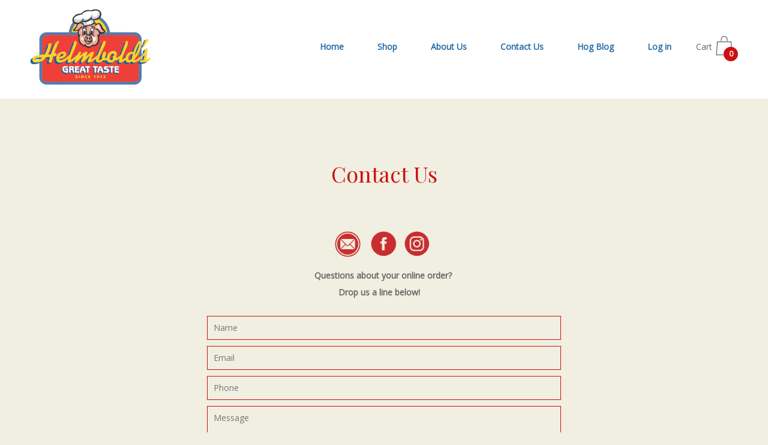

--- FILE ---
content_type: text/html; charset=utf-8
request_url: https://helmboldshotdogs.com/pages/troy-market
body_size: 14391
content:
<!doctype html>
  <!--[if IE 8]><html class="no-js ie9 lt-ie9" lang="en"> <![endif]-->
  <!--[if IE 9 ]><html class="ie9 no-js"> <![endif]-->
  <!--[if !IE]><!--><html class="not-ie"><!--<![endif]-->
  <head>
    <meta charset="utf-8">
    <meta http-equiv="X-UA-Compatible" content="IE=edge,chrome=1">

    
      <link rel="shortcut icon" href="//helmboldshotdogs.com/cdn/shop/t/19/assets/favicon.png?v=50321306562276166791510593923" type="image/png" />
    

    <!-- Title and description ================================================== -->
    <title>
    Contact Us &ndash; Helmbold&#39;s
    </title>

    
    <meta name="description" content="       Questions about your online order? Drop us a line below!    ">
    

    <!-- Helpers ================================================== -->
    <!-- /snippets/social-meta-tags.liquid -->



  <meta property="og:type" content="website">
  <meta property="og:title" content="Contact Us">
  
  <meta property="og:image" content="http://helmboldshotdogs.com/cdn/shop/t/19/assets/logo.png?v=94099908759206731951510541470">
  <meta property="og:image:secure_url" content="https://helmboldshotdogs.com/cdn/shop/t/19/assets/logo.png?v=94099908759206731951510541470">
  
    

  <meta property="og:description" content="       Questions about your online order? Drop us a line below!    ">

  <meta property="og:url" content="https://helmboldshotdogs.com/pages/troy-market">
  <meta property="og:site_name" content="Helmbold&#39;s">



  <meta name="twitter:site" content="@">


  <meta name="twitter:card" content="summary">





    <link rel="canonical" href="https://helmboldshotdogs.com/pages/troy-market">
    <meta name="viewport" content="width=device-width,initial-scale=1">

    <script>window.performance && window.performance.mark && window.performance.mark('shopify.content_for_header.start');</script><meta id="shopify-digital-wallet" name="shopify-digital-wallet" content="/14394414/digital_wallets/dialog">
<meta name="shopify-checkout-api-token" content="69aab97bc24b20877ba06da1deefaa7b">
<meta id="in-context-paypal-metadata" data-shop-id="14394414" data-venmo-supported="false" data-environment="production" data-locale="en_US" data-paypal-v4="true" data-currency="USD">
<script async="async" src="/checkouts/internal/preloads.js?locale=en-US"></script>
<link rel="preconnect" href="https://shop.app" crossorigin="anonymous">
<script async="async" src="https://shop.app/checkouts/internal/preloads.js?locale=en-US&shop_id=14394414" crossorigin="anonymous"></script>
<script id="apple-pay-shop-capabilities" type="application/json">{"shopId":14394414,"countryCode":"US","currencyCode":"USD","merchantCapabilities":["supports3DS"],"merchantId":"gid:\/\/shopify\/Shop\/14394414","merchantName":"Helmbold's","requiredBillingContactFields":["postalAddress","email","phone"],"requiredShippingContactFields":["postalAddress","email","phone"],"shippingType":"shipping","supportedNetworks":["visa","masterCard","amex","discover","elo","jcb"],"total":{"type":"pending","label":"Helmbold's","amount":"1.00"},"shopifyPaymentsEnabled":true,"supportsSubscriptions":true}</script>
<script id="shopify-features" type="application/json">{"accessToken":"69aab97bc24b20877ba06da1deefaa7b","betas":["rich-media-storefront-analytics"],"domain":"helmboldshotdogs.com","predictiveSearch":true,"shopId":14394414,"locale":"en"}</script>
<script>var Shopify = Shopify || {};
Shopify.shop = "helmbolds.myshopify.com";
Shopify.locale = "en";
Shopify.currency = {"active":"USD","rate":"1.0"};
Shopify.country = "US";
Shopify.theme = {"name":"Rachel","id":2367520792,"schema_name":null,"schema_version":null,"theme_store_id":null,"role":"main"};
Shopify.theme.handle = "null";
Shopify.theme.style = {"id":null,"handle":null};
Shopify.cdnHost = "helmboldshotdogs.com/cdn";
Shopify.routes = Shopify.routes || {};
Shopify.routes.root = "/";</script>
<script type="module">!function(o){(o.Shopify=o.Shopify||{}).modules=!0}(window);</script>
<script>!function(o){function n(){var o=[];function n(){o.push(Array.prototype.slice.apply(arguments))}return n.q=o,n}var t=o.Shopify=o.Shopify||{};t.loadFeatures=n(),t.autoloadFeatures=n()}(window);</script>
<script>
  window.ShopifyPay = window.ShopifyPay || {};
  window.ShopifyPay.apiHost = "shop.app\/pay";
  window.ShopifyPay.redirectState = null;
</script>
<script id="shop-js-analytics" type="application/json">{"pageType":"page"}</script>
<script defer="defer" async type="module" src="//helmboldshotdogs.com/cdn/shopifycloud/shop-js/modules/v2/client.init-shop-cart-sync_BT-GjEfc.en.esm.js"></script>
<script defer="defer" async type="module" src="//helmboldshotdogs.com/cdn/shopifycloud/shop-js/modules/v2/chunk.common_D58fp_Oc.esm.js"></script>
<script defer="defer" async type="module" src="//helmboldshotdogs.com/cdn/shopifycloud/shop-js/modules/v2/chunk.modal_xMitdFEc.esm.js"></script>
<script type="module">
  await import("//helmboldshotdogs.com/cdn/shopifycloud/shop-js/modules/v2/client.init-shop-cart-sync_BT-GjEfc.en.esm.js");
await import("//helmboldshotdogs.com/cdn/shopifycloud/shop-js/modules/v2/chunk.common_D58fp_Oc.esm.js");
await import("//helmboldshotdogs.com/cdn/shopifycloud/shop-js/modules/v2/chunk.modal_xMitdFEc.esm.js");

  window.Shopify.SignInWithShop?.initShopCartSync?.({"fedCMEnabled":true,"windoidEnabled":true});

</script>
<script>
  window.Shopify = window.Shopify || {};
  if (!window.Shopify.featureAssets) window.Shopify.featureAssets = {};
  window.Shopify.featureAssets['shop-js'] = {"shop-cart-sync":["modules/v2/client.shop-cart-sync_DZOKe7Ll.en.esm.js","modules/v2/chunk.common_D58fp_Oc.esm.js","modules/v2/chunk.modal_xMitdFEc.esm.js"],"init-fed-cm":["modules/v2/client.init-fed-cm_B6oLuCjv.en.esm.js","modules/v2/chunk.common_D58fp_Oc.esm.js","modules/v2/chunk.modal_xMitdFEc.esm.js"],"shop-cash-offers":["modules/v2/client.shop-cash-offers_D2sdYoxE.en.esm.js","modules/v2/chunk.common_D58fp_Oc.esm.js","modules/v2/chunk.modal_xMitdFEc.esm.js"],"shop-login-button":["modules/v2/client.shop-login-button_QeVjl5Y3.en.esm.js","modules/v2/chunk.common_D58fp_Oc.esm.js","modules/v2/chunk.modal_xMitdFEc.esm.js"],"pay-button":["modules/v2/client.pay-button_DXTOsIq6.en.esm.js","modules/v2/chunk.common_D58fp_Oc.esm.js","modules/v2/chunk.modal_xMitdFEc.esm.js"],"shop-button":["modules/v2/client.shop-button_DQZHx9pm.en.esm.js","modules/v2/chunk.common_D58fp_Oc.esm.js","modules/v2/chunk.modal_xMitdFEc.esm.js"],"avatar":["modules/v2/client.avatar_BTnouDA3.en.esm.js"],"init-windoid":["modules/v2/client.init-windoid_CR1B-cfM.en.esm.js","modules/v2/chunk.common_D58fp_Oc.esm.js","modules/v2/chunk.modal_xMitdFEc.esm.js"],"init-shop-for-new-customer-accounts":["modules/v2/client.init-shop-for-new-customer-accounts_C_vY_xzh.en.esm.js","modules/v2/client.shop-login-button_QeVjl5Y3.en.esm.js","modules/v2/chunk.common_D58fp_Oc.esm.js","modules/v2/chunk.modal_xMitdFEc.esm.js"],"init-shop-email-lookup-coordinator":["modules/v2/client.init-shop-email-lookup-coordinator_BI7n9ZSv.en.esm.js","modules/v2/chunk.common_D58fp_Oc.esm.js","modules/v2/chunk.modal_xMitdFEc.esm.js"],"init-shop-cart-sync":["modules/v2/client.init-shop-cart-sync_BT-GjEfc.en.esm.js","modules/v2/chunk.common_D58fp_Oc.esm.js","modules/v2/chunk.modal_xMitdFEc.esm.js"],"shop-toast-manager":["modules/v2/client.shop-toast-manager_DiYdP3xc.en.esm.js","modules/v2/chunk.common_D58fp_Oc.esm.js","modules/v2/chunk.modal_xMitdFEc.esm.js"],"init-customer-accounts":["modules/v2/client.init-customer-accounts_D9ZNqS-Q.en.esm.js","modules/v2/client.shop-login-button_QeVjl5Y3.en.esm.js","modules/v2/chunk.common_D58fp_Oc.esm.js","modules/v2/chunk.modal_xMitdFEc.esm.js"],"init-customer-accounts-sign-up":["modules/v2/client.init-customer-accounts-sign-up_iGw4briv.en.esm.js","modules/v2/client.shop-login-button_QeVjl5Y3.en.esm.js","modules/v2/chunk.common_D58fp_Oc.esm.js","modules/v2/chunk.modal_xMitdFEc.esm.js"],"shop-follow-button":["modules/v2/client.shop-follow-button_CqMgW2wH.en.esm.js","modules/v2/chunk.common_D58fp_Oc.esm.js","modules/v2/chunk.modal_xMitdFEc.esm.js"],"checkout-modal":["modules/v2/client.checkout-modal_xHeaAweL.en.esm.js","modules/v2/chunk.common_D58fp_Oc.esm.js","modules/v2/chunk.modal_xMitdFEc.esm.js"],"shop-login":["modules/v2/client.shop-login_D91U-Q7h.en.esm.js","modules/v2/chunk.common_D58fp_Oc.esm.js","modules/v2/chunk.modal_xMitdFEc.esm.js"],"lead-capture":["modules/v2/client.lead-capture_BJmE1dJe.en.esm.js","modules/v2/chunk.common_D58fp_Oc.esm.js","modules/v2/chunk.modal_xMitdFEc.esm.js"],"payment-terms":["modules/v2/client.payment-terms_Ci9AEqFq.en.esm.js","modules/v2/chunk.common_D58fp_Oc.esm.js","modules/v2/chunk.modal_xMitdFEc.esm.js"]};
</script>
<script id="__st">var __st={"a":14394414,"offset":-18000,"reqid":"b38834a1-44e0-4206-9ed6-926835613906-1769146622","pageurl":"helmboldshotdogs.com\/pages\/troy-market","s":"pages-201865347","u":"998acce99436","p":"page","rtyp":"page","rid":201865347};</script>
<script>window.ShopifyPaypalV4VisibilityTracking = true;</script>
<script id="captcha-bootstrap">!function(){'use strict';const t='contact',e='account',n='new_comment',o=[[t,t],['blogs',n],['comments',n],[t,'customer']],c=[[e,'customer_login'],[e,'guest_login'],[e,'recover_customer_password'],[e,'create_customer']],r=t=>t.map((([t,e])=>`form[action*='/${t}']:not([data-nocaptcha='true']) input[name='form_type'][value='${e}']`)).join(','),a=t=>()=>t?[...document.querySelectorAll(t)].map((t=>t.form)):[];function s(){const t=[...o],e=r(t);return a(e)}const i='password',u='form_key',d=['recaptcha-v3-token','g-recaptcha-response','h-captcha-response',i],f=()=>{try{return window.sessionStorage}catch{return}},m='__shopify_v',_=t=>t.elements[u];function p(t,e,n=!1){try{const o=window.sessionStorage,c=JSON.parse(o.getItem(e)),{data:r}=function(t){const{data:e,action:n}=t;return t[m]||n?{data:e,action:n}:{data:t,action:n}}(c);for(const[e,n]of Object.entries(r))t.elements[e]&&(t.elements[e].value=n);n&&o.removeItem(e)}catch(o){console.error('form repopulation failed',{error:o})}}const l='form_type',E='cptcha';function T(t){t.dataset[E]=!0}const w=window,h=w.document,L='Shopify',v='ce_forms',y='captcha';let A=!1;((t,e)=>{const n=(g='f06e6c50-85a8-45c8-87d0-21a2b65856fe',I='https://cdn.shopify.com/shopifycloud/storefront-forms-hcaptcha/ce_storefront_forms_captcha_hcaptcha.v1.5.2.iife.js',D={infoText:'Protected by hCaptcha',privacyText:'Privacy',termsText:'Terms'},(t,e,n)=>{const o=w[L][v],c=o.bindForm;if(c)return c(t,g,e,D).then(n);var r;o.q.push([[t,g,e,D],n]),r=I,A||(h.body.append(Object.assign(h.createElement('script'),{id:'captcha-provider',async:!0,src:r})),A=!0)});var g,I,D;w[L]=w[L]||{},w[L][v]=w[L][v]||{},w[L][v].q=[],w[L][y]=w[L][y]||{},w[L][y].protect=function(t,e){n(t,void 0,e),T(t)},Object.freeze(w[L][y]),function(t,e,n,w,h,L){const[v,y,A,g]=function(t,e,n){const i=e?o:[],u=t?c:[],d=[...i,...u],f=r(d),m=r(i),_=r(d.filter((([t,e])=>n.includes(e))));return[a(f),a(m),a(_),s()]}(w,h,L),I=t=>{const e=t.target;return e instanceof HTMLFormElement?e:e&&e.form},D=t=>v().includes(t);t.addEventListener('submit',(t=>{const e=I(t);if(!e)return;const n=D(e)&&!e.dataset.hcaptchaBound&&!e.dataset.recaptchaBound,o=_(e),c=g().includes(e)&&(!o||!o.value);(n||c)&&t.preventDefault(),c&&!n&&(function(t){try{if(!f())return;!function(t){const e=f();if(!e)return;const n=_(t);if(!n)return;const o=n.value;o&&e.removeItem(o)}(t);const e=Array.from(Array(32),(()=>Math.random().toString(36)[2])).join('');!function(t,e){_(t)||t.append(Object.assign(document.createElement('input'),{type:'hidden',name:u})),t.elements[u].value=e}(t,e),function(t,e){const n=f();if(!n)return;const o=[...t.querySelectorAll(`input[type='${i}']`)].map((({name:t})=>t)),c=[...d,...o],r={};for(const[a,s]of new FormData(t).entries())c.includes(a)||(r[a]=s);n.setItem(e,JSON.stringify({[m]:1,action:t.action,data:r}))}(t,e)}catch(e){console.error('failed to persist form',e)}}(e),e.submit())}));const S=(t,e)=>{t&&!t.dataset[E]&&(n(t,e.some((e=>e===t))),T(t))};for(const o of['focusin','change'])t.addEventListener(o,(t=>{const e=I(t);D(e)&&S(e,y())}));const B=e.get('form_key'),M=e.get(l),P=B&&M;t.addEventListener('DOMContentLoaded',(()=>{const t=y();if(P)for(const e of t)e.elements[l].value===M&&p(e,B);[...new Set([...A(),...v().filter((t=>'true'===t.dataset.shopifyCaptcha))])].forEach((e=>S(e,t)))}))}(h,new URLSearchParams(w.location.search),n,t,e,['guest_login'])})(!0,!0)}();</script>
<script integrity="sha256-4kQ18oKyAcykRKYeNunJcIwy7WH5gtpwJnB7kiuLZ1E=" data-source-attribution="shopify.loadfeatures" defer="defer" src="//helmboldshotdogs.com/cdn/shopifycloud/storefront/assets/storefront/load_feature-a0a9edcb.js" crossorigin="anonymous"></script>
<script crossorigin="anonymous" defer="defer" src="//helmboldshotdogs.com/cdn/shopifycloud/storefront/assets/shopify_pay/storefront-65b4c6d7.js?v=20250812"></script>
<script data-source-attribution="shopify.dynamic_checkout.dynamic.init">var Shopify=Shopify||{};Shopify.PaymentButton=Shopify.PaymentButton||{isStorefrontPortableWallets:!0,init:function(){window.Shopify.PaymentButton.init=function(){};var t=document.createElement("script");t.src="https://helmboldshotdogs.com/cdn/shopifycloud/portable-wallets/latest/portable-wallets.en.js",t.type="module",document.head.appendChild(t)}};
</script>
<script data-source-attribution="shopify.dynamic_checkout.buyer_consent">
  function portableWalletsHideBuyerConsent(e){var t=document.getElementById("shopify-buyer-consent"),n=document.getElementById("shopify-subscription-policy-button");t&&n&&(t.classList.add("hidden"),t.setAttribute("aria-hidden","true"),n.removeEventListener("click",e))}function portableWalletsShowBuyerConsent(e){var t=document.getElementById("shopify-buyer-consent"),n=document.getElementById("shopify-subscription-policy-button");t&&n&&(t.classList.remove("hidden"),t.removeAttribute("aria-hidden"),n.addEventListener("click",e))}window.Shopify?.PaymentButton&&(window.Shopify.PaymentButton.hideBuyerConsent=portableWalletsHideBuyerConsent,window.Shopify.PaymentButton.showBuyerConsent=portableWalletsShowBuyerConsent);
</script>
<script data-source-attribution="shopify.dynamic_checkout.cart.bootstrap">document.addEventListener("DOMContentLoaded",(function(){function t(){return document.querySelector("shopify-accelerated-checkout-cart, shopify-accelerated-checkout")}if(t())Shopify.PaymentButton.init();else{new MutationObserver((function(e,n){t()&&(Shopify.PaymentButton.init(),n.disconnect())})).observe(document.body,{childList:!0,subtree:!0})}}));
</script>
<link id="shopify-accelerated-checkout-styles" rel="stylesheet" media="screen" href="https://helmboldshotdogs.com/cdn/shopifycloud/portable-wallets/latest/accelerated-checkout-backwards-compat.css" crossorigin="anonymous">
<style id="shopify-accelerated-checkout-cart">
        #shopify-buyer-consent {
  margin-top: 1em;
  display: inline-block;
  width: 100%;
}

#shopify-buyer-consent.hidden {
  display: none;
}

#shopify-subscription-policy-button {
  background: none;
  border: none;
  padding: 0;
  text-decoration: underline;
  font-size: inherit;
  cursor: pointer;
}

#shopify-subscription-policy-button::before {
  box-shadow: none;
}

      </style>

<script>window.performance && window.performance.mark && window.performance.mark('shopify.content_for_header.end');</script>

    <!-- Google Webfonts ================================================== -->
    
<script>window.fonts = [];</script>






	
	
	<script>window.fonts.push('Playfair+Display:400');</script>
	<noscript><link href="//fonts.googleapis.com/css?family=Playfair+Display:400" rel="stylesheet" type="text/css" media="all" /></noscript>



	
		
		
		 <script>window.fonts.push('Open+Sans:400');</script>
		<noscript><link href="//fonts.googleapis.com/css?family=Open+Sans:400" rel="stylesheet" type="text/css" media="all" /></noscript>
	



	
		
		
		 <script>window.fonts.push('Raleway:500');</script>
		<noscript><link href="//fonts.googleapis.com/css?family=Raleway:500" rel="stylesheet" type="text/css" media="all" /></noscript>
	



	
		
		
		 <script>window.fonts.push('Merriweather:300');</script>
		<noscript><link href="//fonts.googleapis.com/css?family=Merriweather:300" rel="stylesheet" type="text/css" media="all" /></noscript>
	



    <!-- CSS ================================================== -->
    <link href="//helmboldshotdogs.com/cdn/shop/t/19/assets/theme.scss.css?v=37206729927161836201765888846" rel="stylesheet" type="text/css" media="all" />

    <noscript>
      <style>
      /* Hide the element that masks the body white the fonts load */
      .block-body {display: none !important;}
      </style>
    </noscript>

    <!-- Header hook for plugins ================================================== -->
    <!-- /snippets/oldIE-js.liquid -->



<!-- Old IE -->

<!--[if lt IE 9]>
<script src="//html5shiv.googlecode.com/svn/trunk/html5.js" type="text/javascript"></script>
<script src="//helmboldshotdogs.com/cdn/shop/t/19/assets/respond.min.js?v=52248677837542619231510541471" type="text/javascript"></script>
<link href="//helmboldshotdogs.com/cdn/shop/t/19/assets/respond-proxy.html" id="respond-proxy" rel="respond-proxy" />
<link href="//helmboldshotdogs.com/search?q=dabd2ed2e0614f62ba2f2f07ae3b2564" id="respond-redirect" rel="respond-redirect" />
<script src="//helmboldshotdogs.com/search?q=dabd2ed2e0614f62ba2f2f07ae3b2564" type="text/javascript"></script>
<![endif]-->
<!--[if (lte IE 9) ]>
<script src="//helmboldshotdogs.com/cdn/shop/t/19/assets/match-media.min.js?v=159635276924582161481510541471" type="text/javascript"></script>
<script src="//helmboldshotdogs.com/cdn/shop/t/19/assets/matchMedia.addListener.js?v=119002121768420123661510541471" type="text/javascript"></script>
<![endif]-->
<script src="//ajax.googleapis.com/ajax/libs/webfont/1/webfont.js" type="text/javascript"></script>
<script src="//ajax.googleapis.com/ajax/libs/jquery/1.11.0/jquery.min.js" type="text/javascript"></script>
<script src="//helmboldshotdogs.com/cdn/shop/t/19/assets/modernizr.js?v=91511832541994302521510541471" type="text/javascript"></script>
<script src="//helmboldshotdogs.com/cdn/shop/t/19/assets/lazysizes.min.js?v=44221880238361578931510541470" async=""></script>
<script>

window.PaloAlto = window.PaloAlto || {};
//Inline JS to reduce file load time
$(document).ready(function() {
    if ($('body').hasClass('template-product') && window.product){
      PaloAlto.initProductVariants(window.product);
    }
 });

PaloAlto.initProductVariants = function(product){
  var selectorClass = 'productSelect';
  if($('#' + selectorClass).length > 0){
    new Shopify.OptionSelectors(selectorClass, {
      product: product,
      enableHistoryState: true,
      onVariantSelected: PaloAlto.onVariantSelected
    });
    // adds label when there is just one variant
    if(product.add_label){
      $('<label>' + product.label + '</label>').insertBefore('.selector-wrapper').addClass('wow fadeInUpBig');
    }
  }
  $('.product-form').css('visibility','visible');
};

PaloAlto.onVariantSelected = function (variant, selector) {
  timber.productPage({
    money_format: window.product.money_format,
    variant: variant,
    selector: selector
  });
  
  //Toggle tags on featured product
  if ($('body').hasClass('template-index') && window.product){
    $('.tag-fp').css('opacity','0');
    var variantID = variant.id;
    $('#tag-'+variantID).css('opacity','1');
    $( ".alt-image" ).click(function() {
      $('.tag-fp').css('opacity','0');
    });
  } else {
    return;
  }
};
</script>


  <link href="https://monorail-edge.shopifysvc.com" rel="dns-prefetch">
<script>(function(){if ("sendBeacon" in navigator && "performance" in window) {try {var session_token_from_headers = performance.getEntriesByType('navigation')[0].serverTiming.find(x => x.name == '_s').description;} catch {var session_token_from_headers = undefined;}var session_cookie_matches = document.cookie.match(/_shopify_s=([^;]*)/);var session_token_from_cookie = session_cookie_matches && session_cookie_matches.length === 2 ? session_cookie_matches[1] : "";var session_token = session_token_from_headers || session_token_from_cookie || "";function handle_abandonment_event(e) {var entries = performance.getEntries().filter(function(entry) {return /monorail-edge.shopifysvc.com/.test(entry.name);});if (!window.abandonment_tracked && entries.length === 0) {window.abandonment_tracked = true;var currentMs = Date.now();var navigation_start = performance.timing.navigationStart;var payload = {shop_id: 14394414,url: window.location.href,navigation_start,duration: currentMs - navigation_start,session_token,page_type: "page"};window.navigator.sendBeacon("https://monorail-edge.shopifysvc.com/v1/produce", JSON.stringify({schema_id: "online_store_buyer_site_abandonment/1.1",payload: payload,metadata: {event_created_at_ms: currentMs,event_sent_at_ms: currentMs}}));}}window.addEventListener('pagehide', handle_abandonment_event);}}());</script>
<script id="web-pixels-manager-setup">(function e(e,d,r,n,o){if(void 0===o&&(o={}),!Boolean(null===(a=null===(i=window.Shopify)||void 0===i?void 0:i.analytics)||void 0===a?void 0:a.replayQueue)){var i,a;window.Shopify=window.Shopify||{};var t=window.Shopify;t.analytics=t.analytics||{};var s=t.analytics;s.replayQueue=[],s.publish=function(e,d,r){return s.replayQueue.push([e,d,r]),!0};try{self.performance.mark("wpm:start")}catch(e){}var l=function(){var e={modern:/Edge?\/(1{2}[4-9]|1[2-9]\d|[2-9]\d{2}|\d{4,})\.\d+(\.\d+|)|Firefox\/(1{2}[4-9]|1[2-9]\d|[2-9]\d{2}|\d{4,})\.\d+(\.\d+|)|Chrom(ium|e)\/(9{2}|\d{3,})\.\d+(\.\d+|)|(Maci|X1{2}).+ Version\/(15\.\d+|(1[6-9]|[2-9]\d|\d{3,})\.\d+)([,.]\d+|)( \(\w+\)|)( Mobile\/\w+|) Safari\/|Chrome.+OPR\/(9{2}|\d{3,})\.\d+\.\d+|(CPU[ +]OS|iPhone[ +]OS|CPU[ +]iPhone|CPU IPhone OS|CPU iPad OS)[ +]+(15[._]\d+|(1[6-9]|[2-9]\d|\d{3,})[._]\d+)([._]\d+|)|Android:?[ /-](13[3-9]|1[4-9]\d|[2-9]\d{2}|\d{4,})(\.\d+|)(\.\d+|)|Android.+Firefox\/(13[5-9]|1[4-9]\d|[2-9]\d{2}|\d{4,})\.\d+(\.\d+|)|Android.+Chrom(ium|e)\/(13[3-9]|1[4-9]\d|[2-9]\d{2}|\d{4,})\.\d+(\.\d+|)|SamsungBrowser\/([2-9]\d|\d{3,})\.\d+/,legacy:/Edge?\/(1[6-9]|[2-9]\d|\d{3,})\.\d+(\.\d+|)|Firefox\/(5[4-9]|[6-9]\d|\d{3,})\.\d+(\.\d+|)|Chrom(ium|e)\/(5[1-9]|[6-9]\d|\d{3,})\.\d+(\.\d+|)([\d.]+$|.*Safari\/(?![\d.]+ Edge\/[\d.]+$))|(Maci|X1{2}).+ Version\/(10\.\d+|(1[1-9]|[2-9]\d|\d{3,})\.\d+)([,.]\d+|)( \(\w+\)|)( Mobile\/\w+|) Safari\/|Chrome.+OPR\/(3[89]|[4-9]\d|\d{3,})\.\d+\.\d+|(CPU[ +]OS|iPhone[ +]OS|CPU[ +]iPhone|CPU IPhone OS|CPU iPad OS)[ +]+(10[._]\d+|(1[1-9]|[2-9]\d|\d{3,})[._]\d+)([._]\d+|)|Android:?[ /-](13[3-9]|1[4-9]\d|[2-9]\d{2}|\d{4,})(\.\d+|)(\.\d+|)|Mobile Safari.+OPR\/([89]\d|\d{3,})\.\d+\.\d+|Android.+Firefox\/(13[5-9]|1[4-9]\d|[2-9]\d{2}|\d{4,})\.\d+(\.\d+|)|Android.+Chrom(ium|e)\/(13[3-9]|1[4-9]\d|[2-9]\d{2}|\d{4,})\.\d+(\.\d+|)|Android.+(UC? ?Browser|UCWEB|U3)[ /]?(15\.([5-9]|\d{2,})|(1[6-9]|[2-9]\d|\d{3,})\.\d+)\.\d+|SamsungBrowser\/(5\.\d+|([6-9]|\d{2,})\.\d+)|Android.+MQ{2}Browser\/(14(\.(9|\d{2,})|)|(1[5-9]|[2-9]\d|\d{3,})(\.\d+|))(\.\d+|)|K[Aa][Ii]OS\/(3\.\d+|([4-9]|\d{2,})\.\d+)(\.\d+|)/},d=e.modern,r=e.legacy,n=navigator.userAgent;return n.match(d)?"modern":n.match(r)?"legacy":"unknown"}(),u="modern"===l?"modern":"legacy",c=(null!=n?n:{modern:"",legacy:""})[u],f=function(e){return[e.baseUrl,"/wpm","/b",e.hashVersion,"modern"===e.buildTarget?"m":"l",".js"].join("")}({baseUrl:d,hashVersion:r,buildTarget:u}),m=function(e){var d=e.version,r=e.bundleTarget,n=e.surface,o=e.pageUrl,i=e.monorailEndpoint;return{emit:function(e){var a=e.status,t=e.errorMsg,s=(new Date).getTime(),l=JSON.stringify({metadata:{event_sent_at_ms:s},events:[{schema_id:"web_pixels_manager_load/3.1",payload:{version:d,bundle_target:r,page_url:o,status:a,surface:n,error_msg:t},metadata:{event_created_at_ms:s}}]});if(!i)return console&&console.warn&&console.warn("[Web Pixels Manager] No Monorail endpoint provided, skipping logging."),!1;try{return self.navigator.sendBeacon.bind(self.navigator)(i,l)}catch(e){}var u=new XMLHttpRequest;try{return u.open("POST",i,!0),u.setRequestHeader("Content-Type","text/plain"),u.send(l),!0}catch(e){return console&&console.warn&&console.warn("[Web Pixels Manager] Got an unhandled error while logging to Monorail."),!1}}}}({version:r,bundleTarget:l,surface:e.surface,pageUrl:self.location.href,monorailEndpoint:e.monorailEndpoint});try{o.browserTarget=l,function(e){var d=e.src,r=e.async,n=void 0===r||r,o=e.onload,i=e.onerror,a=e.sri,t=e.scriptDataAttributes,s=void 0===t?{}:t,l=document.createElement("script"),u=document.querySelector("head"),c=document.querySelector("body");if(l.async=n,l.src=d,a&&(l.integrity=a,l.crossOrigin="anonymous"),s)for(var f in s)if(Object.prototype.hasOwnProperty.call(s,f))try{l.dataset[f]=s[f]}catch(e){}if(o&&l.addEventListener("load",o),i&&l.addEventListener("error",i),u)u.appendChild(l);else{if(!c)throw new Error("Did not find a head or body element to append the script");c.appendChild(l)}}({src:f,async:!0,onload:function(){if(!function(){var e,d;return Boolean(null===(d=null===(e=window.Shopify)||void 0===e?void 0:e.analytics)||void 0===d?void 0:d.initialized)}()){var d=window.webPixelsManager.init(e)||void 0;if(d){var r=window.Shopify.analytics;r.replayQueue.forEach((function(e){var r=e[0],n=e[1],o=e[2];d.publishCustomEvent(r,n,o)})),r.replayQueue=[],r.publish=d.publishCustomEvent,r.visitor=d.visitor,r.initialized=!0}}},onerror:function(){return m.emit({status:"failed",errorMsg:"".concat(f," has failed to load")})},sri:function(e){var d=/^sha384-[A-Za-z0-9+/=]+$/;return"string"==typeof e&&d.test(e)}(c)?c:"",scriptDataAttributes:o}),m.emit({status:"loading"})}catch(e){m.emit({status:"failed",errorMsg:(null==e?void 0:e.message)||"Unknown error"})}}})({shopId: 14394414,storefrontBaseUrl: "https://helmboldshotdogs.com",extensionsBaseUrl: "https://extensions.shopifycdn.com/cdn/shopifycloud/web-pixels-manager",monorailEndpoint: "https://monorail-edge.shopifysvc.com/unstable/produce_batch",surface: "storefront-renderer",enabledBetaFlags: ["2dca8a86"],webPixelsConfigList: [{"id":"shopify-app-pixel","configuration":"{}","eventPayloadVersion":"v1","runtimeContext":"STRICT","scriptVersion":"0450","apiClientId":"shopify-pixel","type":"APP","privacyPurposes":["ANALYTICS","MARKETING"]},{"id":"shopify-custom-pixel","eventPayloadVersion":"v1","runtimeContext":"LAX","scriptVersion":"0450","apiClientId":"shopify-pixel","type":"CUSTOM","privacyPurposes":["ANALYTICS","MARKETING"]}],isMerchantRequest: false,initData: {"shop":{"name":"Helmbold's","paymentSettings":{"currencyCode":"USD"},"myshopifyDomain":"helmbolds.myshopify.com","countryCode":"US","storefrontUrl":"https:\/\/helmboldshotdogs.com"},"customer":null,"cart":null,"checkout":null,"productVariants":[],"purchasingCompany":null},},"https://helmboldshotdogs.com/cdn","fcfee988w5aeb613cpc8e4bc33m6693e112",{"modern":"","legacy":""},{"shopId":"14394414","storefrontBaseUrl":"https:\/\/helmboldshotdogs.com","extensionBaseUrl":"https:\/\/extensions.shopifycdn.com\/cdn\/shopifycloud\/web-pixels-manager","surface":"storefront-renderer","enabledBetaFlags":"[\"2dca8a86\"]","isMerchantRequest":"false","hashVersion":"fcfee988w5aeb613cpc8e4bc33m6693e112","publish":"custom","events":"[[\"page_viewed\",{}]]"});</script><script>
  window.ShopifyAnalytics = window.ShopifyAnalytics || {};
  window.ShopifyAnalytics.meta = window.ShopifyAnalytics.meta || {};
  window.ShopifyAnalytics.meta.currency = 'USD';
  var meta = {"page":{"pageType":"page","resourceType":"page","resourceId":201865347,"requestId":"b38834a1-44e0-4206-9ed6-926835613906-1769146622"}};
  for (var attr in meta) {
    window.ShopifyAnalytics.meta[attr] = meta[attr];
  }
</script>
<script class="analytics">
  (function () {
    var customDocumentWrite = function(content) {
      var jquery = null;

      if (window.jQuery) {
        jquery = window.jQuery;
      } else if (window.Checkout && window.Checkout.$) {
        jquery = window.Checkout.$;
      }

      if (jquery) {
        jquery('body').append(content);
      }
    };

    var hasLoggedConversion = function(token) {
      if (token) {
        return document.cookie.indexOf('loggedConversion=' + token) !== -1;
      }
      return false;
    }

    var setCookieIfConversion = function(token) {
      if (token) {
        var twoMonthsFromNow = new Date(Date.now());
        twoMonthsFromNow.setMonth(twoMonthsFromNow.getMonth() + 2);

        document.cookie = 'loggedConversion=' + token + '; expires=' + twoMonthsFromNow;
      }
    }

    var trekkie = window.ShopifyAnalytics.lib = window.trekkie = window.trekkie || [];
    if (trekkie.integrations) {
      return;
    }
    trekkie.methods = [
      'identify',
      'page',
      'ready',
      'track',
      'trackForm',
      'trackLink'
    ];
    trekkie.factory = function(method) {
      return function() {
        var args = Array.prototype.slice.call(arguments);
        args.unshift(method);
        trekkie.push(args);
        return trekkie;
      };
    };
    for (var i = 0; i < trekkie.methods.length; i++) {
      var key = trekkie.methods[i];
      trekkie[key] = trekkie.factory(key);
    }
    trekkie.load = function(config) {
      trekkie.config = config || {};
      trekkie.config.initialDocumentCookie = document.cookie;
      var first = document.getElementsByTagName('script')[0];
      var script = document.createElement('script');
      script.type = 'text/javascript';
      script.onerror = function(e) {
        var scriptFallback = document.createElement('script');
        scriptFallback.type = 'text/javascript';
        scriptFallback.onerror = function(error) {
                var Monorail = {
      produce: function produce(monorailDomain, schemaId, payload) {
        var currentMs = new Date().getTime();
        var event = {
          schema_id: schemaId,
          payload: payload,
          metadata: {
            event_created_at_ms: currentMs,
            event_sent_at_ms: currentMs
          }
        };
        return Monorail.sendRequest("https://" + monorailDomain + "/v1/produce", JSON.stringify(event));
      },
      sendRequest: function sendRequest(endpointUrl, payload) {
        // Try the sendBeacon API
        if (window && window.navigator && typeof window.navigator.sendBeacon === 'function' && typeof window.Blob === 'function' && !Monorail.isIos12()) {
          var blobData = new window.Blob([payload], {
            type: 'text/plain'
          });

          if (window.navigator.sendBeacon(endpointUrl, blobData)) {
            return true;
          } // sendBeacon was not successful

        } // XHR beacon

        var xhr = new XMLHttpRequest();

        try {
          xhr.open('POST', endpointUrl);
          xhr.setRequestHeader('Content-Type', 'text/plain');
          xhr.send(payload);
        } catch (e) {
          console.log(e);
        }

        return false;
      },
      isIos12: function isIos12() {
        return window.navigator.userAgent.lastIndexOf('iPhone; CPU iPhone OS 12_') !== -1 || window.navigator.userAgent.lastIndexOf('iPad; CPU OS 12_') !== -1;
      }
    };
    Monorail.produce('monorail-edge.shopifysvc.com',
      'trekkie_storefront_load_errors/1.1',
      {shop_id: 14394414,
      theme_id: 2367520792,
      app_name: "storefront",
      context_url: window.location.href,
      source_url: "//helmboldshotdogs.com/cdn/s/trekkie.storefront.8d95595f799fbf7e1d32231b9a28fd43b70c67d3.min.js"});

        };
        scriptFallback.async = true;
        scriptFallback.src = '//helmboldshotdogs.com/cdn/s/trekkie.storefront.8d95595f799fbf7e1d32231b9a28fd43b70c67d3.min.js';
        first.parentNode.insertBefore(scriptFallback, first);
      };
      script.async = true;
      script.src = '//helmboldshotdogs.com/cdn/s/trekkie.storefront.8d95595f799fbf7e1d32231b9a28fd43b70c67d3.min.js';
      first.parentNode.insertBefore(script, first);
    };
    trekkie.load(
      {"Trekkie":{"appName":"storefront","development":false,"defaultAttributes":{"shopId":14394414,"isMerchantRequest":null,"themeId":2367520792,"themeCityHash":"6959393337752353100","contentLanguage":"en","currency":"USD","eventMetadataId":"5243968b-0da0-4b29-b68a-43efa55f3fea"},"isServerSideCookieWritingEnabled":true,"monorailRegion":"shop_domain","enabledBetaFlags":["65f19447"]},"Session Attribution":{},"S2S":{"facebookCapiEnabled":false,"source":"trekkie-storefront-renderer","apiClientId":580111}}
    );

    var loaded = false;
    trekkie.ready(function() {
      if (loaded) return;
      loaded = true;

      window.ShopifyAnalytics.lib = window.trekkie;

      var originalDocumentWrite = document.write;
      document.write = customDocumentWrite;
      try { window.ShopifyAnalytics.merchantGoogleAnalytics.call(this); } catch(error) {};
      document.write = originalDocumentWrite;

      window.ShopifyAnalytics.lib.page(null,{"pageType":"page","resourceType":"page","resourceId":201865347,"requestId":"b38834a1-44e0-4206-9ed6-926835613906-1769146622","shopifyEmitted":true});

      var match = window.location.pathname.match(/checkouts\/(.+)\/(thank_you|post_purchase)/)
      var token = match? match[1]: undefined;
      if (!hasLoggedConversion(token)) {
        setCookieIfConversion(token);
        
      }
    });


        var eventsListenerScript = document.createElement('script');
        eventsListenerScript.async = true;
        eventsListenerScript.src = "//helmboldshotdogs.com/cdn/shopifycloud/storefront/assets/shop_events_listener-3da45d37.js";
        document.getElementsByTagName('head')[0].appendChild(eventsListenerScript);

})();</script>
<script
  defer
  src="https://helmboldshotdogs.com/cdn/shopifycloud/perf-kit/shopify-perf-kit-3.0.4.min.js"
  data-application="storefront-renderer"
  data-shop-id="14394414"
  data-render-region="gcp-us-central1"
  data-page-type="page"
  data-theme-instance-id="2367520792"
  data-theme-name=""
  data-theme-version=""
  data-monorail-region="shop_domain"
  data-resource-timing-sampling-rate="10"
  data-shs="true"
  data-shs-beacon="true"
  data-shs-export-with-fetch="true"
  data-shs-logs-sample-rate="1"
  data-shs-beacon-endpoint="https://helmboldshotdogs.com/api/collect"
></script>
</head>

  <body id="contact-us" class="template-page no-outlines" >
    <div class = "block-body"></div>
    <!-- Palo Alto v1.2 -->
    <!-- /snippets/nav-drawer.liquid -->

<div id="NavDrawer" class="drawer drawer--left">
  <div class="drawer__header">
        <div class="drawer__close js-drawer-close">
      <button type="button" class="icon-fallback-text">
        <span class="custom-icon-x" aria-hidden="true"></span>
      </button>
    </div>
  </div>

  <!-- Mobile Navigation -->
  <ul class="mobile-nav">
    <li class = "mobile-nav__item">
      
    </li>
    
      
      
        <li class="mobile-nav__item">
          <a href="/" class="mobile-nav__link" ><h3>Home</h3></a>
        </li>
      
    
      
      
        <li class="mobile-nav__item">
          <a href="/collections/gift-packages" class="mobile-nav__link" ><h3>Shop</h3></a>
        </li>
      
    
      
      
        <li class="mobile-nav__item">
          <a href="/pages/about-us" class="mobile-nav__link" ><h3>About Us</h3></a>
        </li>
      
    
      
      
        <li class="mobile-nav__item mobile-nav__item--active">
          <a href="/pages/troy-market" class="mobile-nav__link" ><h3>Contact Us</h3></a>
        </li>
      
    
      
      
        <li class="mobile-nav__item">
          <a href="/blogs/news" class="mobile-nav__link" ><h3>Hog Blog</h3></a>
        </li>
      
    
    
    
      
        <li class="mobile-nav__item">
          <a class = "mobile-nav__link" href="/account/login"><h3>Log in</h3></a>
        </li>
        
        <li class="mobile-nav__item">
          <a class = "mobile-nav__link" href="/account/register"><h3>Create account</h3></a>
        </li>
        
      
    
  </ul>
</div>

    <!-- /snippets/cart-drawer.liquid -->

<div id="CartDrawer" class="drawer drawer--right">
  <div class="drawer__header">
    <div class="drawer__title h3">Shopping Cart</div>
    <div class="drawer__close js-drawer-close">
      <button type="button" class="icon-fallback-text">
        <a href="/collections/all" title="Browse our Catalog">Continue Shopping</a>
        <span class="custom-icon-x" aria-hidden="true"></span>
      </button>
    </div>
  </div>
  <div class = "cart-drawer-spacer-line"></div>
  <div id="CartContainer"></div>
  <a href="/collections/all" title="Browse our Catalog">
  <img src="//helmboldshotdogs.com/cdn/shop/t/19/assets/shopping_button.gif?v=142998133758299688751510541471">
  </a>
</div>
    <!-- /snippets/header.liquid -->
<header class="site-header is-moved-by-drawer" role="banner">
	
	<div class="wrapper ">
		<div class="grid--full grid--table">
		<!-- /snippets/site-logo.liquid -->

<div class="grid__item large--one-third medium-down--one-half">
  
    <div class="h1 site-header__logo large--left" itemscope itemtype="http://schema.org/Organization">
  
    
      <a href="/" itemprop="url" class="site-header__logo-link logo  otherpagelogo  ">
        <img src="//helmboldshotdogs.com/cdn/shop/t/19/assets/logo.png?v=94099908759206731951510541470" alt="Helmbold&#39;s" itemprop="logo">
      </a>
    
    
  
    </div>
  
</div>
		<!-- /snippets/site-nav.liquid -->

<div class="grid__item large--two-thirds large--text-right medium-down--hide">
  <ul class="site-nav" id="AccessibleNav">

    <li class="site-nav__item site-nav--compress__menu">
      <button type="button" class="icon-fallback-text site-nav__link site-nav__link--icon js-drawer-open-left" aria-controls="NavDrawer">
        <span class="icon custom-icon-hamburger" aria-hidden="true"></span>
      </button>
    </li> 

    
      
      
        <li class="site-nav__item site-nav__expanded-item">
          <a href="/" class="site-nav__link">Home</a>
        </li>
      
    
      
      
        <li class="site-nav__item site-nav__expanded-item">
          <a href="/collections/gift-packages" class="site-nav__link">Shop</a>
        </li>
      
    
      
      
        <li class="site-nav__item site-nav__expanded-item">
          <a href="/pages/about-us" class="site-nav__link">About Us</a>
        </li>
      
    
      
      
        <li class="site-nav__item site-nav__expanded-item site-nav--active">
          <a href="/pages/troy-market" class="site-nav__link">Contact Us</a>
        </li>
      
    
      
      
        <li class="site-nav__item site-nav__expanded-item">
          <a href="/blogs/news" class="site-nav__link">Hog Blog</a>
        </li>
      
    

    
      <li class="site-nav__item site-nav__expanded-item">
        <a class="site-nav__link site-nav__link--icon" href="/account">
          
            Log in
          
        </a>
      </li>
    

    

    <li class="site-nav__item">
      <a href="/cart" class="site-header__cart-toggle js-drawer-open-right" aria-controls="CartDrawer" aria-expanded="false">
        Cart
        <span class="custom-icon-cart" aria-hidden="true"></span>
        <span id="CartCount">0</span>
      </a>
    </li>
    <li class="site-nav__item">
        
    </li>
  </ul>
</div>

<div class="grid__item large--hide one-half">
  <div class="text-right mobile-toggle-menu">
    <button type="button" class="icon-fallback-text js-drawer-open-left" aria-controls="NavDrawer">
      <span class="icon custom-icon-hamburger" aria-hidden="true"></span>
    </button>
    <a href="/cart" class="site-header__cart-toggle js-drawer-open-right" aria-controls="CartDrawer" aria-expanded="false">
      Cart
    </a>
    
  </div>
</div>
		</div>
	</div>
</header>

<div class = "header-offset"></div>
    <div id="PageContainer" class="is-moved-by-drawer">
      <main class="main-content" role="main">
        <!-- /templates/page.contact.liquid -->

<div class="grid--full extra-header-padding wrapper">
  
  <div class="grid__item push--large--one-quarter large--one-half medium-down--one-whole">

    <h1 class = "page-title text-center">Contact Us</h1>
    
    <div class="rte">
      <div style="text-align: center;"><span><strong></strong></span></div>
<div style="text-align: center;"></div>
<div></div>
<meta charset="utf-8">
<h3 style="text-align: center;">
<strong><img src="//cdn.shopify.com/s/files/1/1439/4414/files/email_icon_large.png?v=1510597740" alt="" width="43" height="43">   <a href="https://www.facebook.com/Helmbolds/"><img src="//cdn.shopify.com/s/files/1/1439/4414/files/fb_large.png?v=1510682545" alt="" width="46" height="45"></a>  <a href="https://www.instagram.com/helmbolds/"><img src="//cdn.shopify.com/s/files/1/1439/4414/files/insta_large.png?v=1510682699" alt="" width="45" height="45"></a></strong><strong> </strong>
</h3>
<div style="text-align: center;">
<strong>Questions about your online order? </strong><br><strong>Drop us a line below!</strong>    </div>
    </div>

    
    <div class="form-vertical">
      <form method="post" action="/contact#contact_form" id="contact_form" accept-charset="UTF-8" class="contact-form"><input type="hidden" name="form_type" value="contact" /><input type="hidden" name="utf8" value="✓" />

        
        

        

        
        <label for="ContactFormName" class="hidden-label">Name</label>
        <input type="text" id="ContactFormName" class="input-full" name="contact[name]" placeholder="Name" autocapitalize="words" value="">

        <label for="ContactFormEmail" class="hidden-label">Email</label>
        <input type="email" id="ContactFormEmail" class="input-full" name="contact[email]" placeholder="Email" autocorrect="off" autocapitalize="off" value="">

        
        <label for="ContactFormPhone" class="hidden-label">Phone</label>
        <input type="tel" id="ContactFormPhone" class="input-full" name="contact[phone]" placeholder="Phone" pattern="[0-9\-]*" value="">

        <label for="ContactFormMessage" class="hidden-label">Message</label>
        <textarea rows="10" id="ContactFormMessage" class="input-full" name="contact[body]" placeholder="Message"></textarea>

        <input type="submit" class="btn" value="Send">

      </form>
    </div>

  </div>

</div>

      </main>
      <!-- snippets/footer.liquid -->

























































  <!-- Footer -->
  <footer class="site-footer" role="contentinfo" id="Footer">

    <div class="grid--full wrapper wow fadeInUpBig">
      <div class = "grid__item push--large--one-eighth large--three-quarters medium-down--one-whole">

        <div class = "grid">

          <!-- Col 1 -->
          <div class = "grid__item large--one-third medium-down--one-whole footer-col footer-links-wrapper footer-links">
            <div class = "grid">
              <div class = "grid__item large--one-third medium-down--one-whole footer-col footer-col-logo">
                <a href="/" itemprop="url" class="footer-logo">
                  
                  <img src="//helmboldshotdogs.com/cdn/shop/t/19/assets/footer-logo.png?v=160206028899135954741510595732" alt="Helmbold&#39;s" itemprop="logo">
                  
                </a>
                </div>
                <div class = "grid__item large--two-thirds medium-down--one-whole footer-col">
                  <div class = "grid">
                  
                  <div class="grid__item large--one-whole medium-down--one-third footer-link-wrapper">
                    <a class="footer-link" href="/search">Search</a>
                  </div>
                  
                  <div class="grid__item large--one-whole medium-down--one-third footer-link-wrapper">
                    <a class="footer-link" href="/pages/troy-market">Contact Us</a>
                  </div>
                  
                  <div class="grid__item large--one-whole medium-down--one-third footer-link-wrapper">
                    <a class="footer-link" href="/pages/shipping">Shipping</a>
                  </div>
                  
                  <div class="grid__item large--one-whole medium-down--one-third footer-link-wrapper">
                    <a class="footer-link" href="/pages/food-handling-prep">Food Handling & Prep</a>
                  </div>
                  
                </div>
                </div>
              </div>
            </div>

            <!-- Col 2 -->
            <div class="grid__item large--one-third medium-down--one-whole footer-col">
              
              <a class="article-title" href="/blogs/news/home-grown-spotlight-helmbolds-hot-dogs-supports-local-little-leagues" title="home.grown.spotlight. helmbolds hot dogs supports local little leagues">home.grown.spotlight. helmbolds hot dogs supports local little leagues</a>
              <p class="article-excerpt">
                <a href="/blogs/news/home-grown-spotlight-helmbolds-hot-dogs-supports-local-little-leagues">The original authored blog post can be found at:
https://pricechopperblog.com...</a>
              </p>
              
              <a class="article-title" href="/blogs/news/uncle-sam" title="Uncle Sam">Uncle Sam</a>
              <p class="article-excerpt">
                <a href="/blogs/news/uncle-sam">Residents of Troy have reason to feel extra patriotic.  Did you know that our...</a>
              </p>
              
            </div>

            <!-- Col 3 -->
            <div class = "grid__item large--one-third medium-down--one-whole footer-col">
              <div class = "grid">
                <div class = "grid__item one-whole footer-col footer-image-col">
                  <p>Proudly made in Troy, NY since 1913.</p>
                </div>
                  <div class="grid__item one-whole social-sharing-wrapper">
                  

                    

                   

                    
                </div>
              </div>
              <div class = "shopify-link">
                <span>&copy; 2026 Helmbold&#39;s</span><br>
                <a target="_blank" rel="nofollow" href="https://www.shopify.com?utm_campaign=poweredby&amp;utm_medium=shopify&amp;utm_source=onlinestore">Powered by Shopify</a> <a href = "http://www.pagemilldesign.com"> • Design by Page Mill</a>
              </div> 
              
              <ul class="payment-icon-list grid-uniform">
                
                <li classs = "grid__item large--one-eighth">
                  <span class="icon-fallback-text">
                    <span class="icon icon-american_express" aria-hidden="true"></span>
                    <span class="fallback-text">american express</span>
                  </span>
                </li>
                
                <li classs = "grid__item large--one-eighth">
                  <span class="icon-fallback-text">
                    <span class="icon icon-apple_pay" aria-hidden="true"></span>
                    <span class="fallback-text">apple pay</span>
                  </span>
                </li>
                
                <li classs = "grid__item large--one-eighth">
                  <span class="icon-fallback-text">
                    <span class="icon icon-diners_club" aria-hidden="true"></span>
                    <span class="fallback-text">diners club</span>
                  </span>
                </li>
                
                <li classs = "grid__item large--one-eighth">
                  <span class="icon-fallback-text">
                    <span class="icon icon-discover" aria-hidden="true"></span>
                    <span class="fallback-text">discover</span>
                  </span>
                </li>
                
                <li classs = "grid__item large--one-eighth">
                  <span class="icon-fallback-text">
                    <span class="icon icon-master" aria-hidden="true"></span>
                    <span class="fallback-text">master</span>
                  </span>
                </li>
                
                <li classs = "grid__item large--one-eighth">
                  <span class="icon-fallback-text">
                    <span class="icon icon-paypal" aria-hidden="true"></span>
                    <span class="fallback-text">paypal</span>
                  </span>
                </li>
                
                <li classs = "grid__item large--one-eighth">
                  <span class="icon-fallback-text">
                    <span class="icon icon-shopify_pay" aria-hidden="true"></span>
                    <span class="fallback-text">shopify pay</span>
                  </span>
                </li>
                
                <li classs = "grid__item large--one-eighth">
                  <span class="icon-fallback-text">
                    <span class="icon icon-visa" aria-hidden="true"></span>
                    <span class="fallback-text">visa</span>
                  </span>
                </li>
                
              </ul>
              
            </div>

          </div>
        </div>
      </div>
    </footer>
    </div>
    
    
<script src="//helmboldshotdogs.com/cdn/shop/t/19/assets/footer-js.js?v=164140760429875203851510622753" type="text/javascript"></script>
<script>
  
  
</script>



  <script src="//helmboldshotdogs.com/cdn/shop/t/19/assets/handlebars.min.js?v=79044469952368397291510541469" type="text/javascript"></script>
  <!-- /snippets/ajax-cart-template.liquid -->


  <script id="CartTemplate" type="text/template">
  
    <form action="/cart" method="post" novalidate class="cart ajaxcart">
      <div class="ajaxcart__inner">
        {{#items}}
        <div class="ajaxcart__product">
          <div class="ajaxcart__row" data-line="{{line}}">
            <div class="grid">
              <div class="grid__item one-third">
                <a href="{{url}}" class="ajaxcart__product-image"><img src="{{img}}" alt=""></a>
              </div>
              <div class="grid__item two-thirds">
                <p>
                  <a href="{{url}}" class="ajaxcart__product-name">{{name}}</a>
                  {{#if variation}}
                    <span class="ajaxcart__product-meta">{{variation}}</span>
                  {{/if}}
                  {{#properties}}
                    {{#each this}}
                      {{#if this}}
                        <!--<span class="ajaxcart__product-meta">{{@key}}: {{this}}</span>-->
                      {{/if}}
                    {{/each}}
                  {{/properties}}
                  
                  <span class = "ajaxcart_product-price">{{{price}}}</span>
                </p>

                <div class="grid--full display-table">
                  <div class="grid__item display-table-cell one-half">
                    <div class="ajaxcart__qty">
                      <button type="button" class="ajaxcart__qty-adjust ajaxcart__qty--minus icon-fallback-text" data-id="{{id}}" data-qty="{{itemMinus}}" data-line="{{line}}">
                        <span class="icon icon-minus" aria-hidden="true"></span>
                        <span class="fallback-text">&minus;</span>
                      </button>
                      <input type="text" name="updates[]" class="ajaxcart__qty-num" value="{{itemQty}}" min="0" data-id="{{id}}" data-line="{{line}}" aria-label="quantity" pattern="[0-9]*">
                      <button type="button" class="ajaxcart__qty-adjust ajaxcart__qty--plus icon-fallback-text" data-id="{{id}}" data-line="{{line}}" data-qty="{{itemAdd}}">
                        <span class="icon icon-plus" aria-hidden="true"></span>
                        <span class="fallback-text">+</span>
                      </button>
                    </div>
                  </div>
                </div>
              </div>
            </div>
          </div>
        </div>
        {{/items}}

        
        
          <div>
            <textarea name="note" class="input-full" placeholder='Gift message?' rows="4" id="CartSpecialInstructions"></textarea>
          </div>
        
        
      </div>
      <div class="ajaxcart__footer">
        <div class="grid--full">
          <div class="grid__item one-third">
            <h3 class = "price">Subtotal</h3>
          </div>
          <div class="grid__item two-thirds text-right price">
            <h3 class = "price">{{{totalPrice}}}</h3>
          </div>
        </div>
        <small class = "light-gray">Orders are fulfilled and shipped Monday through Wednesday. Delivery takes 1 or 2 days via FedEx.</small>
        <button type="submit" class="btn btn--full cart__checkout drawer-button" name="checkout">
          Check Out &rarr;
        </button>
        
          <div class="additional_checkout_buttons"><div class="dynamic-checkout__content" id="dynamic-checkout-cart" data-shopify="dynamic-checkout-cart"> <shopify-accelerated-checkout-cart wallet-configs="[{&quot;supports_subs&quot;:true,&quot;supports_def_opts&quot;:false,&quot;name&quot;:&quot;shop_pay&quot;,&quot;wallet_params&quot;:{&quot;shopId&quot;:14394414,&quot;merchantName&quot;:&quot;Helmbold&#39;s&quot;,&quot;personalized&quot;:true}},{&quot;supports_subs&quot;:true,&quot;supports_def_opts&quot;:false,&quot;name&quot;:&quot;paypal&quot;,&quot;wallet_params&quot;:{&quot;shopId&quot;:14394414,&quot;countryCode&quot;:&quot;US&quot;,&quot;merchantName&quot;:&quot;Helmbold&#39;s&quot;,&quot;phoneRequired&quot;:true,&quot;companyRequired&quot;:false,&quot;shippingType&quot;:&quot;shipping&quot;,&quot;shopifyPaymentsEnabled&quot;:true,&quot;hasManagedSellingPlanState&quot;:false,&quot;requiresBillingAgreement&quot;:false,&quot;merchantId&quot;:&quot;D6VX6DBH8J32L&quot;,&quot;sdkUrl&quot;:&quot;https://www.paypal.com/sdk/js?components=buttons\u0026commit=false\u0026currency=USD\u0026locale=en_US\u0026client-id=AbasDhzlU0HbpiStJiN1KRJ_cNJJ7xYBip7JJoMO0GQpLi8ePNgdbLXkC7_KMeyTg8tnAKW4WKrh9qmf\u0026merchant-id=D6VX6DBH8J32L\u0026intent=authorize&quot;}}]" access-token="69aab97bc24b20877ba06da1deefaa7b" buyer-country="US" buyer-locale="en" buyer-currency="USD" shop-id="14394414" cart-id="a06470768b6e55738ac21c2ee11f6861" enabled-flags="[&quot;ae0f5bf6&quot;,&quot;5865c7bd&quot;]" > <div class="wallet-button-wrapper"> <ul class='wallet-cart-grid wallet-cart-grid--skeleton' role="list" data-shopify-buttoncontainer="true"> <li data-testid='grid-cell' class='wallet-cart-button-container'><div class='wallet-cart-button wallet-cart-button__skeleton' role='button' disabled aria-hidden='true'>&nbsp</div></li><li data-testid='grid-cell' class='wallet-cart-button-container'><div class='wallet-cart-button wallet-cart-button__skeleton' role='button' disabled aria-hidden='true'>&nbsp</div></li> </ul> </div> </shopify-accelerated-checkout-cart> <small id="shopify-buyer-consent" class="hidden" aria-hidden="true" data-consent-type="subscription"> One or more of the items in your cart is a recurring or deferred purchase. By continuing, I agree to the <span id="shopify-subscription-policy-button">cancellation policy</span> and authorize you to charge my payment method at the prices, frequency and dates listed on this page until my order is fulfilled or I cancel, if permitted. </small> </div></div>
        
      </div>
    </form>
  
  </script>
  <script id="AjaxQty" type="text/template">
  
    <div class="ajaxcart__qty">
      <button type="button" class="ajaxcart__qty-adjust ajaxcart__qty--minus icon-fallback-text" data-id="{{id}}" data-qty="{{itemMinus}}">
        <span class="icon icon-minus" aria-hidden="true"></span>
        <span class="fallback-text">&minus;</span>
      </button>
      <input type="text" class="ajaxcart__qty-num" value="{{itemQty}}" min="0" data-id="{{id}}" aria-label="quantity" pattern="[0-9]*">
      <button type="button" class="ajaxcart__qty-adjust ajaxcart__qty--plus icon-fallback-text" data-id="{{id}}" data-qty="{{itemAdd}}">
        <span class="icon icon-plus" aria-hidden="true"></span>
        <span class="fallback-text">+</span>
      </button>
    </div>
  
  </script>
  <script id="JsQty" type="text/template">
  
    <div class="js-qty">
      <button type="button" class="js-qty__adjust js-qty__adjust--minus icon-fallback-text" data-id="{{id}}" data-qty="{{itemMinus}}">
        <span class="icon icon-minus" aria-hidden="true"></span>
        <span class="fallback-text">&minus;</span>
      </button>
      <input type="text" class="js-qty__num" value="{{itemQty}}" min="1" data-id="{{id}}" aria-label="quantity" pattern="[0-9]*" name="{{inputName}}" id="{{inputId}}">
      <button type="button" class="js-qty__adjust js-qty__adjust--plus icon-fallback-text" data-id="{{id}}" data-qty="{{itemAdd}}">
        <span class="icon icon-plus" aria-hidden="true"></span>
        <span class="fallback-text">+</span>
      </button>
    </div>
  
  </script>
<style>
 #AjaxifyCart .additional-checkout-buttons, #ajaxifyCart .additional-checkout-buttons {
    display:none;
}
</style>

    <script src='//ajax.googleapis.com/ajax/libs/jquery/1.7.2/jquery.min.js'></script>
	<script>
	rjQuery = jQuery.noConflict( true );
    var subscription_active=''
    function get_cookie(k){return(document.cookie.match('(^|; )'+k+'=([^;]*)')||0)[2]}
    if (get_cookie('recharge')=='true' || subscription_active=='true') { 
        rjQuery('body').on('click','form[action="/checkout"] input[type="submit"], #ajaxifyCart [name="checkout"], #AjaxifyCart [name="checkout"], #shoppingBagInner [name="checkout"]', function(e){
            e.preventDefault(); 
            window.location.href = '/cart';
        })
        rjQuery('.additional-checkout-buttons').hide()
        rjQuery(document).ready(function(){
            rjQuery('.additional-checkout-buttons').hide()
        })
    }
    </script>


  <script src="//helmboldshotdogs.com/cdn/shop/t/19/assets/ajax-cart.js?v=40900439360040007631510541473" type="text/javascript"></script>

  <script>
    $(document).ready(function() {
      ajaxCart.init({
        formSelector: '#AddToCartForm',
        cartContainer: '#CartContainer',
        addToCartSelector: '#AddToCart',
        cartCountSelector: '#CartCount',
        cartCostSelector: '#CartCost',
        moneyFormat: "${{amount}}"
      });
    });

  </script>


          
    <!-- "snippets/subscription-theme-footer.liquid" was not rendered, the associated app was uninstalled -->
</body>
</html>

--- FILE ---
content_type: text/css
request_url: https://helmboldshotdogs.com/cdn/shop/t/19/assets/theme.scss.css?v=37206729927161836201765888846
body_size: 16463
content:
[data-icon]:before{font-family:custom-icons!important;content:attr(data-icon);font-style:normal!important;font-weight:400!important;font-variant:normal!important;text-transform:none!important;speak:none;line-height:1;-webkit-font-smoothing:antialiased;-moz-osx-font-smoothing:grayscale}[class^=custom-icon-]:before,[class*=" custom-icon-"]:before{font-family:custom-icons!important;font-style:normal!important;font-weight:400!important;font-variant:normal!important;text-transform:none!important;speak:none;line-height:1;-webkit-font-smoothing:antialiased;-moz-osx-font-smoothing:grayscale}.custom-icon-down-arrow:before{content:"c"}.custom-icon-play-button:before{content:"l"}.custom-icon-triangle:before{content:"p"}.custom-icon-pinterest:before{content:"r"}.custom-icon-twitter:before{content:"s"}.custom-icon-google-plus:before{content:"u"}.custom-icon-comment:before{content:"v"}.custom-icon-tag:before{content:"y"}.custom-icon-facebook-2:before{content:"a"}.custom-icon-google-plus-2:before{content:"d"}.custom-icon-pinterest-2:before{content:"e"}.custom-icon-twitter-2:before{content:"f"}.custom-icon-facebook:before{content:"g"}.custom-icon-cart:before{content:"b"}.custom-icon-long-arrow:before{content:"m"}.custom-icon-stroke-circle:before{content:"j"}.custom-icon-filled-circle:before{content:"h"}.custom-icon-x:before{content:"i"}.custom-icon-hamburger:before{content:"k"}@font-face{font-family:icons;src:url(//helmboldshotdogs.com/cdn/shop/t/19/assets/icons.eot?v=95696210823250211211510541470);src:url(//helmboldshotdogs.com/cdn/shop/t/19/assets/icons.eot?v=95696210823250211211510541470#iefix) format("embedded-opentype"),url(//helmboldshotdogs.com/cdn/shop/t/19/assets/icons.woff?v=65748921002487031031510541470) format("woff"),url(//helmboldshotdogs.com/cdn/shop/t/19/assets/icons.ttf?v=17939663814406809461510541470) format("truetype"),url(//helmboldshotdogs.com/cdn/shop/t/19/assets/icons.svg?v=87905919142913548941510541470#timber-icons) format("svg");font-weight:400;font-style:normal}@font-face{font-family:custom-icons;src:url(//helmboldshotdogs.com/cdn/shop/t/19/assets/custom-icons.eot?v=83822092265950147501510541467);src:url(//helmboldshotdogs.com/cdn/shop/t/19/assets/custom-icons.eot?%23iefix&v=83822092265950147501510541467) format("embedded-opentype"),url(//helmboldshotdogs.com/cdn/shop/t/19/assets/custom-icons.woff?v=2199633711643880951510541467) format("woff"),url(//helmboldshotdogs.com/cdn/shop/t/19/assets/custom-icons.ttf?v=131636916097940030231510541467) format("truetype"),url(//helmboldshotdogs.com/cdn/shop/t/19/assets/custom-icons.svg?v=20843888008460086221510541467) format("svg");font-weight:400;font-style:normal}.clearfix{*zoom: 1}.clearfix:after{content:"";display:table;clear:both}*,input,:before,:after{box-sizing:border-box}html,body{padding:0;margin:0}input{background:none}article,aside,details,figcaption,figure,footer,header,hgroup,main,nav,section,summary{display:block}audio,canvas,progress,video{display:inline-block;vertical-align:baseline}input[type=number]::-webkit-inner-spin-button,input[type=number]::-webkit-outer-spin-button{height:auto}input[type=search]::-webkit-search-cancel-button,input[type=search]::-webkit-search-decoration{-webkit-appearance:none}.helper-note{z-index:500!important}.grid,.grid--rev,.grid--full,.grid-uniform{*zoom: 1}.grid:after,.grid--rev:after,.grid--full:after,.grid-uniform:after{content:"";display:table;clear:both}.grid__item.clear{clear:both}.grid,.grid--rev,.grid--full,.grid-uniform{list-style:none;padding:0;margin:0 0 0 -30px}.grid__item{box-sizing:border-box;float:left;min-height:1px;padding-left:30px;vertical-align:top;width:100%}.grid--rev{direction:rtl;text-align:left}.grid--rev>.grid__item{direction:ltr;text-align:left;float:right}.grid--full{margin-left:0}.grid--full>.grid__item{padding-left:0}.one-whole{width:100%}.one-half{width:50%}.one-third{width:33.333%}.two-thirds{width:66.666%}.one-quarter{width:25%}.two-quarters{width:50%}.three-quarters{width:75%}.one-fifth{width:20%}.two-fifths{width:40%}.three-fifths{width:60%}.four-fifths{width:80%}.one-sixth{width:16.666%}.two-sixths{width:33.333%}.three-sixths{width:50%}.four-sixths{width:66.666%}.five-sixths{width:83.333%}.one-eighth{width:12.5%}.two-eighths{width:25%}.three-eighths{width:37.5%}.four-eighths{width:50%}.five-eighths{width:62.5%}.six-eighths{width:75%}.seven-eighths{width:87.5%}.one-tenth{width:10%}.two-tenths{width:20%}.three-tenths{width:30%}.four-tenths{width:40%}.five-tenths{width:50%}.six-tenths{width:60%}.seven-tenths{width:70%}.eight-tenths{width:80%}.nine-tenths{width:90%}.one-twelfth{width:8.333%}.two-twelfths{width:16.666%}.three-twelfths{width:25%}.four-twelfths{width:33.333%}.five-twelfths{width:41.666%}.six-twelfths{width:50%}.seven-twelfths{width:58.333%}.eight-twelfths{width:66.666%}.nine-twelfths{width:75%}.ten-twelfths{width:83.333%}.eleven-twelfths{width:91.666%}.show{display:block!important}.hide{display:none!important}.text-left{text-align:left!important}.text-right{text-align:right!important}.text-center{text-align:center!important}.left{float:left!important}.right{float:right!important}@media only screen and (max-width: 480px){.small--one-whole{width:100%}.small--one-half{width:50%}.small--one-third{width:33.333%}.small--two-thirds{width:66.666%}.small--one-quarter{width:25%}.small--two-quarters{width:50%}.small--three-quarters{width:75%}.small--one-fifth{width:20%}.small--two-fifths{width:40%}.small--three-fifths{width:60%}.small--four-fifths{width:80%}.small--one-sixth{width:16.666%}.small--two-sixths{width:33.333%}.small--three-sixths{width:50%}.small--four-sixths{width:66.666%}.small--five-sixths{width:83.333%}.small--one-eighth{width:12.5%}.small--two-eighths{width:25%}.small--three-eighths{width:37.5%}.small--four-eighths{width:50%}.small--five-eighths{width:62.5%}.small--six-eighths{width:75%}.small--seven-eighths{width:87.5%}.small--one-tenth{width:10%}.small--two-tenths{width:20%}.small--three-tenths{width:30%}.small--four-tenths{width:40%}.small--five-tenths{width:50%}.small--six-tenths{width:60%}.small--seven-tenths{width:70%}.small--eight-tenths{width:80%}.small--nine-tenths{width:90%}.small--one-twelfth{width:8.333%}.small--two-twelfths{width:16.666%}.small--three-twelfths{width:25%}.small--four-twelfths{width:33.333%}.small--five-twelfths{width:41.666%}.small--six-twelfths{width:50%}.small--seven-twelfths{width:58.333%}.small--eight-twelfths{width:66.666%}.small--nine-twelfths{width:75%}.small--ten-twelfths{width:83.333%}.small--eleven-twelfths{width:91.666%}.small--show{display:block!important}.small--hide{display:none!important}.small--text-left{text-align:left!important}.small--text-right{text-align:right!important}.small--text-center{text-align:center!important}.small--left{float:left!important}.small--right{float:right!important}.grid-uniform .small--one-half:nth-child(odd),.grid-uniform .small--one-third:nth-child(3n+1),.grid-uniform .small--one-quarter:nth-child(4n+1),.grid-uniform .small--one-fifth:nth-child(5n+1),.grid-uniform .small--one-sixth:nth-child(6n+1),.grid-uniform .small--two-sixths:nth-child(3n+1),.grid-uniform .small--three-sixths:nth-child(odd),.grid-uniform .small--two-eighths:nth-child(4n+1),.grid-uniform .small--four-eighths:nth-child(odd),.grid-uniform .small--five-tenths:nth-child(odd),.grid-uniform .small--one-twelfth:nth-child(12n+1),.grid-uniform .small--two-twelfths:nth-child(6n+1),.grid-uniform .small--three-twelfths:nth-child(4n+1),.grid-uniform .small--four-twelfths:nth-child(3n+1),.grid-uniform .small--six-twelfths:nth-child(odd){clear:both}}@media only screen and (min-width: 481px) and (max-width: 768px){.medium--one-whole{width:100%}.medium--one-half{width:50%}.medium--one-third{width:33.333%}.medium--two-thirds{width:66.666%}.medium--one-quarter{width:25%}.medium--two-quarters{width:50%}.medium--three-quarters{width:75%}.medium--one-fifth{width:20%}.medium--two-fifths{width:40%}.medium--three-fifths{width:60%}.medium--four-fifths{width:80%}.medium--one-sixth{width:16.666%}.medium--two-sixths{width:33.333%}.medium--three-sixths{width:50%}.medium--four-sixths{width:66.666%}.medium--five-sixths{width:83.333%}.medium--one-eighth{width:12.5%}.medium--two-eighths{width:25%}.medium--three-eighths{width:37.5%}.medium--four-eighths{width:50%}.medium--five-eighths{width:62.5%}.medium--six-eighths{width:75%}.medium--seven-eighths{width:87.5%}.medium--one-tenth{width:10%}.medium--two-tenths{width:20%}.medium--three-tenths{width:30%}.medium--four-tenths{width:40%}.medium--five-tenths{width:50%}.medium--six-tenths{width:60%}.medium--seven-tenths{width:70%}.medium--eight-tenths{width:80%}.medium--nine-tenths{width:90%}.medium--one-twelfth{width:8.333%}.medium--two-twelfths{width:16.666%}.medium--three-twelfths{width:25%}.medium--four-twelfths{width:33.333%}.medium--five-twelfths{width:41.666%}.medium--six-twelfths{width:50%}.medium--seven-twelfths{width:58.333%}.medium--eight-twelfths{width:66.666%}.medium--nine-twelfths{width:75%}.medium--ten-twelfths{width:83.333%}.medium--eleven-twelfths{width:91.666%}.medium--show{display:block!important}.medium--hide{display:none!important}.medium--text-left{text-align:left!important}.medium--text-right{text-align:right!important}.medium--text-center{text-align:center!important}.medium--left{float:left!important}.medium--right{float:right!important}.grid-uniform .medium--one-half:nth-child(odd),.grid-uniform .medium--one-third:nth-child(3n+1),.grid-uniform .medium--one-quarter:nth-child(4n+1),.grid-uniform .medium--one-fifth:nth-child(5n+1),.grid-uniform .medium--one-sixth:nth-child(6n+1),.grid-uniform .medium--two-sixths:nth-child(3n+1),.grid-uniform .medium--three-sixths:nth-child(odd),.grid-uniform .medium--two-eighths:nth-child(4n+1),.grid-uniform .medium--four-eighths:nth-child(odd),.grid-uniform .medium--five-tenths:nth-child(odd),.grid-uniform .medium--one-twelfth:nth-child(12n+1),.grid-uniform .medium--two-twelfths:nth-child(6n+1),.grid-uniform .medium--three-twelfths:nth-child(4n+1),.grid-uniform .medium--four-twelfths:nth-child(3n+1),.grid-uniform .medium--six-twelfths:nth-child(odd){clear:both}}@media only screen and (max-width: 768px){.medium-down--one-whole{width:100%}.medium-down--one-half{width:50%}.medium-down--one-third{width:33.333%}.medium-down--two-thirds{width:66.666%}.medium-down--one-quarter{width:25%}.medium-down--two-quarters{width:50%}.medium-down--three-quarters{width:75%}.medium-down--one-fifth{width:20%}.medium-down--two-fifths{width:40%}.medium-down--three-fifths{width:60%}.medium-down--four-fifths{width:80%}.medium-down--one-sixth{width:16.666%}.medium-down--two-sixths{width:33.333%}.medium-down--three-sixths{width:50%}.medium-down--four-sixths{width:66.666%}.medium-down--five-sixths{width:83.333%}.medium-down--one-eighth{width:12.5%}.medium-down--two-eighths{width:25%}.medium-down--three-eighths{width:37.5%}.medium-down--four-eighths{width:50%}.medium-down--five-eighths{width:62.5%}.medium-down--six-eighths{width:75%}.medium-down--seven-eighths{width:87.5%}.medium-down--one-tenth{width:10%}.medium-down--two-tenths{width:20%}.medium-down--three-tenths{width:30%}.medium-down--four-tenths{width:40%}.medium-down--five-tenths{width:50%}.medium-down--six-tenths{width:60%}.medium-down--seven-tenths{width:70%}.medium-down--eight-tenths{width:80%}.medium-down--nine-tenths{width:90%}.medium-down--one-twelfth{width:8.333%}.medium-down--two-twelfths{width:16.666%}.medium-down--three-twelfths{width:25%}.medium-down--four-twelfths{width:33.333%}.medium-down--five-twelfths{width:41.666%}.medium-down--six-twelfths{width:50%}.medium-down--seven-twelfths{width:58.333%}.medium-down--eight-twelfths{width:66.666%}.medium-down--nine-twelfths{width:75%}.medium-down--ten-twelfths{width:83.333%}.medium-down--eleven-twelfths{width:91.666%}.medium-down--show{display:block!important}.medium-down--hide{display:none!important}.medium-down--text-left{text-align:left!important}.medium-down--text-right{text-align:right!important}.medium-down--text-center{text-align:center!important}.medium-down--left{float:left!important}.medium-down--right{float:right!important}.grid-uniform .medium-down--one-half:nth-child(odd),.grid-uniform .medium-down--one-third:nth-child(3n+1),.grid-uniform .medium-down--one-quarter:nth-child(4n+1),.grid-uniform .medium-down--one-fifth:nth-child(5n+1),.grid-uniform .medium-down--one-sixth:nth-child(6n+1),.grid-uniform .medium-down--two-sixths:nth-child(3n+1),.grid-uniform .medium-down--three-sixths:nth-child(odd),.grid-uniform .medium-down--two-eighths:nth-child(4n+1),.grid-uniform .medium-down--four-eighths:nth-child(odd),.grid-uniform .medium-down--five-tenths:nth-child(odd),.grid-uniform .medium-down--one-twelfth:nth-child(12n+1),.grid-uniform .medium-down--two-twelfths:nth-child(6n+1),.grid-uniform .medium-down--three-twelfths:nth-child(4n+1),.grid-uniform .medium-down--four-twelfths:nth-child(3n+1),.grid-uniform .medium-down--six-twelfths:nth-child(odd){clear:both}}@media only screen and (min-width: 769px){.large--one-whole{width:100%}.large--one-half{width:50%}.large--one-third{width:33.333%}.large--two-thirds{width:66.666%}.large--one-quarter{width:25%}.large--two-quarters{width:50%}.large--three-quarters{width:75%}.large--one-fifth{width:20%}.large--two-fifths{width:40%}.large--three-fifths{width:60%}.large--four-fifths{width:80%}.large--one-sixth{width:16.666%}.large--two-sixths{width:33.333%}.large--three-sixths{width:50%}.large--four-sixths{width:66.666%}.large--five-sixths{width:83.333%}.large--one-eighth{width:12.5%}.large--two-eighths{width:25%}.large--three-eighths{width:37.5%}.large--four-eighths{width:50%}.large--five-eighths{width:62.5%}.large--six-eighths{width:75%}.large--seven-eighths{width:87.5%}.large--one-tenth{width:10%}.large--two-tenths{width:20%}.large--three-tenths{width:30%}.large--four-tenths{width:40%}.large--five-tenths{width:50%}.large--six-tenths{width:60%}.large--seven-tenths{width:70%}.large--eight-tenths{width:80%}.large--nine-tenths{width:90%}.large--one-twelfth{width:8.333%}.large--two-twelfths{width:16.666%}.large--three-twelfths{width:25%}.large--four-twelfths{width:33.333%}.large--five-twelfths{width:41.666%}.large--six-twelfths{width:50%}.large--seven-twelfths{width:58.333%}.large--eight-twelfths{width:66.666%}.large--nine-twelfths{width:75%}.large--ten-twelfths{width:83.333%}.large--eleven-twelfths{width:91.666%}.large--show{display:block!important}.large--hide{display:none!important}.large--text-left{text-align:left!important}.large--text-right{text-align:right!important}.large--text-center{text-align:center!important}.large--left{float:left!important}.large--right{float:right!important}.grid-uniform .large--one-half:nth-child(odd),.grid-uniform .large--one-third:nth-child(3n+1),.grid-uniform .large--one-quarter:nth-child(4n+1),.grid-uniform .large--one-fifth:nth-child(5n+1),.grid-uniform .large--one-sixth:nth-child(6n+1),.grid-uniform .large--two-sixths:nth-child(3n+1),.grid-uniform .large--three-sixths:nth-child(odd),.grid-uniform .large--two-eighths:nth-child(4n+1),.grid-uniform .large--four-eighths:nth-child(odd),.grid-uniform .large--five-tenths:nth-child(odd),.grid-uniform .large--one-twelfth:nth-child(12n+1),.grid-uniform .large--two-twelfths:nth-child(6n+1),.grid-uniform .large--three-twelfths:nth-child(4n+1),.grid-uniform .large--four-twelfths:nth-child(3n+1),.grid-uniform .large--six-twelfths:nth-child(odd){clear:both}}[class*=push--]{position:relative}.push--one-whole{left:100%}.push--one-half{left:50%}.push--one-third{left:33.333%}.push--two-thirds{left:66.666%}.push--one-quarter{left:25%}.push--two-quarters{left:50%}.push--three-quarters{left:75%}.push--one-fifth{left:20%}.push--two-fifths{left:40%}.push--three-fifths{left:60%}.push--four-fifths{left:80%}.push--one-sixth{left:16.666%}.push--two-sixths{left:33.333%}.push--three-sixths{left:50%}.push--four-sixths{left:66.666%}.push--five-sixths{left:83.333%}.push--one-eighth{left:12.5%}.push--two-eighths{left:25%}.push--three-eighths{left:37.5%}.push--four-eighths{left:50%}.push--five-eighths{left:62.5%}.push--six-eighths{left:75%}.push--seven-eighths{left:87.5%}.push--one-tenth{left:10%}.push--two-tenths{left:20%}.push--three-tenths{left:30%}.push--four-tenths{left:40%}.push--five-tenths{left:50%}.push--six-tenths{left:60%}.push--seven-tenths{left:70%}.push--eight-tenths{left:80%}.push--nine-tenths{left:90%}.push--one-twelfth{left:8.333%}.push--two-twelfths{left:16.666%}.push--three-twelfths{left:25%}.push--four-twelfths{left:33.333%}.push--five-twelfths{left:41.666%}.push--six-twelfths{left:50%}.push--seven-twelfths{left:58.333%}.push--eight-twelfths{left:66.666%}.push--nine-twelfths{left:75%}.push--ten-twelfths{left:83.333%}.push--eleven-twelfths{left:91.666%}@media only screen and (min-width: 481px) and (max-width: 768px){.push--medium--one-whole{left:100%}.push--medium--one-half{left:50%}.push--medium--one-third{left:33.333%}.push--medium--two-thirds{left:66.666%}.push--medium--one-quarter{left:25%}.push--medium--two-quarters{left:50%}.push--medium--three-quarters{left:75%}.push--medium--one-fifth{left:20%}.push--medium--two-fifths{left:40%}.push--medium--three-fifths{left:60%}.push--medium--four-fifths{left:80%}.push--medium--one-sixth{left:16.666%}.push--medium--two-sixths{left:33.333%}.push--medium--three-sixths{left:50%}.push--medium--four-sixths{left:66.666%}.push--medium--five-sixths{left:83.333%}.push--medium--one-eighth{left:12.5%}.push--medium--two-eighths{left:25%}.push--medium--three-eighths{left:37.5%}.push--medium--four-eighths{left:50%}.push--medium--five-eighths{left:62.5%}.push--medium--six-eighths{left:75%}.push--medium--seven-eighths{left:87.5%}.push--medium--one-tenth{left:10%}.push--medium--two-tenths{left:20%}.push--medium--three-tenths{left:30%}.push--medium--four-tenths{left:40%}.push--medium--five-tenths{left:50%}.push--medium--six-tenths{left:60%}.push--medium--seven-tenths{left:70%}.push--medium--eight-tenths{left:80%}.push--medium--nine-tenths{left:90%}.push--medium--one-twelfth{left:8.333%}.push--medium--two-twelfths{left:16.666%}.push--medium--three-twelfths{left:25%}.push--medium--four-twelfths{left:33.333%}.push--medium--five-twelfths{left:41.666%}.push--medium--six-twelfths{left:50%}.push--medium--seven-twelfths{left:58.333%}.push--medium--eight-twelfths{left:66.666%}.push--medium--nine-twelfths{left:75%}.push--medium--ten-twelfths{left:83.333%}.push--medium--eleven-twelfths{left:91.666%}}@media only screen and (max-width: 768px){.push--medium-down--one-whole{left:100%}.push--medium-down--one-half{left:50%}.push--medium-down--one-third{left:33.333%}.push--medium-down--two-thirds{left:66.666%}.push--medium-down--one-quarter{left:25%}.push--medium-down--two-quarters{left:50%}.push--medium-down--three-quarters{left:75%}.push--medium-down--one-fifth{left:20%}.push--medium-down--two-fifths{left:40%}.push--medium-down--three-fifths{left:60%}.push--medium-down--four-fifths{left:80%}.push--medium-down--one-sixth{left:16.666%}.push--medium-down--two-sixths{left:33.333%}.push--medium-down--three-sixths{left:50%}.push--medium-down--four-sixths{left:66.666%}.push--medium-down--five-sixths{left:83.333%}.push--medium-down--one-eighth{left:12.5%}.push--medium-down--two-eighths{left:25%}.push--medium-down--three-eighths{left:37.5%}.push--medium-down--four-eighths{left:50%}.push--medium-down--five-eighths{left:62.5%}.push--medium-down--six-eighths{left:75%}.push--medium-down--seven-eighths{left:87.5%}.push--medium-down--one-tenth{left:10%}.push--medium-down--two-tenths{left:20%}.push--medium-down--three-tenths{left:30%}.push--medium-down--four-tenths{left:40%}.push--medium-down--five-tenths{left:50%}.push--medium-down--six-tenths{left:60%}.push--medium-down--seven-tenths{left:70%}.push--medium-down--eight-tenths{left:80%}.push--medium-down--nine-tenths{left:90%}.push--medium-down--one-twelfth{left:8.333%}.push--medium-down--two-twelfths{left:16.666%}.push--medium-down--three-twelfths{left:25%}.push--medium-down--four-twelfths{left:33.333%}.push--medium-down--five-twelfths{left:41.666%}.push--medium-down--six-twelfths{left:50%}.push--medium-down--seven-twelfths{left:58.333%}.push--medium-down--eight-twelfths{left:66.666%}.push--medium-down--nine-twelfths{left:75%}.push--medium-down--ten-twelfths{left:83.333%}.push--medium-down--eleven-twelfths{left:91.666%}}@media only screen and (min-width: 769px){.push--large--one-whole{left:100%}.push--large--one-half{left:50%}.push--large--one-third{left:33.333%}.push--large--two-thirds{left:66.666%}.push--large--one-quarter{left:25%}.push--large--two-quarters{left:50%}.push--large--three-quarters{left:75%}.push--large--one-fifth{left:20%}.push--large--two-fifths{left:40%}.push--large--three-fifths{left:60%}.push--large--four-fifths{left:80%}.push--large--one-sixth{left:16.666%}.push--large--two-sixths{left:33.333%}.push--large--three-sixths{left:50%}.push--large--four-sixths{left:66.666%}.push--large--five-sixths{left:83.333%}.push--large--one-eighth{left:12.5%}.push--large--two-eighths{left:25%}.push--large--three-eighths{left:37.5%}.push--large--four-eighths{left:50%}.push--large--five-eighths{left:62.5%}.push--large--six-eighths{left:75%}.push--large--seven-eighths{left:87.5%}.push--large--one-tenth{left:10%}.push--large--two-tenths{left:20%}.push--large--three-tenths{left:30%}.push--large--four-tenths{left:40%}.push--large--five-tenths{left:50%}.push--large--six-tenths{left:60%}.push--large--seven-tenths{left:70%}.push--large--eight-tenths{left:80%}.push--large--nine-tenths{left:90%}.push--large--one-twelfth{left:8.333%}.push--large--two-twelfths{left:16.666%}.push--large--three-twelfths{left:25%}.push--large--four-twelfths{left:33.333%}.push--large--five-twelfths{left:41.666%}.push--large--six-twelfths{left:50%}.push--large--seven-twelfths{left:58.333%}.push--large--eight-twelfths{left:66.666%}.push--large--nine-twelfths{left:75%}.push--large--ten-twelfths{left:83.333%}.push--large--eleven-twelfths{left:91.666%}}html,body{background-color:#f1efe1}[tabindex="-1"]:focus{outline:none}.wrapper{*zoom: 1;max-width:100%;margin:0 auto;padding:0 25px}.wrapper:after{content:"";display:table;clear:both}@media screen and (min-width: 480px){.wrapper{padding:0 50px}}.main-content{display:block;padding-top:100px;padding-bottom:100px}.template-collection .main-content,.template-list-collections .main-content{padding-top:0}.template-collection,.template-list-collections{background-color:#fff}.template-collection .main-content,.template-list-collections .main-content{padding-bottom:50px}.template-index .main-content{padding:0}.section{padding-top:50px;padding-bottom:50px}.is-transitioning{display:block!important;visibility:visible!important}.display-table{display:table;table-layout:fixed;width:100%}.display-table-cell{display:table-cell;vertical-align:middle;float:none}@media screen and (min-width: 769px){.large--display-table{display:table;table-layout:fixed;width:100%}.large--display-table-cell{display:table-cell;vertical-align:middle;float:none}}.visually-hidden,.supports-fontface .icon-fallback-text .fallback-text{position:absolute;overflow:hidden;clip:rect(0 0 0 0);height:1px;width:1px;margin:-1px;padding:0;border:0}.hide{display:none}.template-product .mfp-zoom-in-cur{cursor:-webkit-zoom-in;cursor:-moz-zoom-in;cursor:zoom-in}body,input,textarea,select{font-size:14px;line-height:1.6;font-family:Open Sans,HelveticaNeue,Helvetica Neue,sans-serif;font-weight:400;color:#666;font-weight:300;-webkit-font-smoothing:antialiased;-webkit-text-size-adjust:100%;border-radius:0}h1,.h1,h2,.h2,h3,.h3,h4,.h4,h5,.h5,h6,.h6{display:block;font-family:Playfair Display,serif;margin:0 0 .5em;line-height:1.4}h1 a,.h1 a,h2 a,.h2 a,h3 a,.h3 a,h4 a,.h4 a,h5 a,.h5 a,h6 a,.h6 a{text-decoration:none;font-weight:inherit}h1,.h1,h2,.h2,h3,.h3,h4,.h4,h5,.h5,h6,.h6{font-weight:400}.block-body{position:absolute;height:100%;width:100%;background:#fff;z-index:1000}h1,.h1{font-size:36px;color:#c11}h2,.h2{font-size:28px;color:#c11}h3,.h3{font-size:22px;color:#c11}h4,.h4{font-size:20px;color:#c11}h5,.h5{font-size:16px;color:#c11}h6,.h6{font-size:14px;color:#c11}p img{margin:0}em{font-style:italic}b,strong{font-weight:700}small{font-size:12px}sup,sub{position:relative;font-size:60%;vertical-align:baseline}sup{top:-.5em}sub{bottom:-.5em}.light-gray{color:#999}blockquote{font-size:15px;line-height:20px;line-height:1.45;font-style:italic;margin:0 0 50px;padding:25px 50px}blockquote p{margin-bottom:0}blockquote p+cite{margin-top:25px}blockquote cite{display:block;font-size:11px}blockquote cite:before{content:"\2014  "}code,pre{background-color:#faf7f5;font-family:Consolas,monospace;font-size:14px;border:0 none;padding:0 2px;color:#51ab62}pre{overflow:auto;padding:25px;margin:0 0 50px}hr{clear:both;border-top:solid #cc1111;border-width:2px 0 0;margin:50px 0;height:0}hr.hr--small{margin:25px 0}hr.hr--clear{border-top-color:transparent}.main-heading{font-size:48px;margin-bottom:0;color:#c11}.main-subheading{color:#666;display:block;font-family:Open Sans,HelveticaNeue,Helvetica Neue,sans-serif;font-size:18px}.buttons-wrapper{padding-top:10px}.section-header{padding-top:50px;padding-bottom:50px;text-align:center}.notransition *{transition:none!important}.site-header{background:#f1efe1 none repeat scroll 0 0;position:relative;width:100%;z-index:800!important;-webkit-overflow-scrolling:touch}.template-list-collections .site-header,.template-collection .site-header{background:#fbfcfa none repeat scroll 0 0}.section-header div{padding:0 6px}@media screen and (min-width: 769px){.section-header{display:table;width:100%}.section-header__title{margin-bottom:20px}.section-header__left{display:table-cell;vertical-align:middle;margin-bottom:0}.section-header__left h1,.section-header__left .h1,.section-header__left h2,.section-header__left .h2,.section-header__left h3,.section-header__left .h3,.section-header__left h4,.section-header__left .h4{margin-bottom:0}.section-header__right{display:table-cell;vertical-align:middle;text-align:right;width:335px}}@media screen and (min-width: 769px) and (max-width: 768px){.section-header__right{margin-bottom:50px}}.section-header__right .form-horizontal,.section-header__right .collection-view{display:inline-block;vertical-align:middle}@media screen and (min-width: 481px){.section-header__right label+select,.section-header__right .collection-view{margin-left:25px}}.rte{margin-bottom:25px;font-size:14px;line-height:28px}.rte a{text-decoration:underline}.rte h1,.rte .h1,.rte h2,.rte .h2,.rte h3,.rte .h3,.rte h4,.rte .h4,.rte h5,.rte .h5,.rte h6,.rte .h6{margin-top:2em}.rte h1:first-child,.rte .h1:first-child,.rte h2:first-child,.rte .h2:first-child,.rte h3:first-child,.rte .h3:first-child,.rte h4:first-child,.rte .h4:first-child,.rte h5:first-child,.rte .h5:first-child,.rte h6:first-child,.rte .h6:first-child{margin-top:0}.rte h1 a,.rte .h1 a,.rte h2 a,.rte .h2 a,.rte h3 a,.rte .h3 a,.rte h4 a,.rte .h4 a,.rte h5 a,.rte .h5 a,.rte h6 a,.rte .h6 a{text-decoration:none}.rte>div{margin-bottom:25px}.rte li{margin-bottom:.4em}.rte--header{margin-bottom:0}a,.text-link{color:#666;text-decoration:none;background:transparent}h1 a,.h1 a,h2 a,.h2 a,h3 a,.h3 a,h4 a,.h4 a,h5 a,.h5 a,h6 a,.h6 a{color:#c11!important}a:hover,a:focus{color:#333}button{overflow:visible}button[disabled],html input[disabled]{cursor:default}.btn,.btn--secondary,.rte .btn--secondary,.rte .btn{background:#527db0;color:#fff;font-size:14px;padding:15px 30px;text-transform:uppercase;display:inline-block;letter-spacing:2px;border:2px solid rgba(0,0,0,0);font-family:Raleway,HelveticaNeue,Helvetica Neue,sans-serif;transition:all .2s ease;line-height:1.5}.btn:hover,.btn--secondary:hover,.btn:active,.btn--secondary:active,.btn:focus,.btn--secondary:focus,.rte .btn:hover,.rte .btn--secondary:hover,.rte .btn:active,.rte .btn--secondary:active,.rte .btn:focus,.rte .btn--secondary:focus{background:#41648e;border:2px solid rgba(0,0,0,0);color:#e6e6e6}.btn[disabled],[disabled].btn--secondary,.btn.disabled,.disabled.btn--secondary,.rte .btn[disabled],.rte [disabled].btn--secondary,.rte .btn.disabled,.rte .disabled.btn--secondary{cursor:default;color:#fff;background-color:transparent;margin-top:25px}button.btn,button.btn--secondary,.rte button.btn--secondary{display:block;margin-left:auto;margin-right:auto}.btn--small{padding:7px 10px;font-size:14px;background:#527db0;color:#fff;text-transform:uppercase;display:inline-block;letter-spacing:2px;border:2px solid rgba(0,0,0,0);font-family:Raleway,HelveticaNeue,Helvetica Neue,sans-serif;transition:all .2s ease;line-height:1.5}.btn--small:hover,.btn--small:active,.btn--small:focus{background:#41648e;border:2px solid rgba(0,0,0,0);color:#e6e6e6}.btn--full{width:100%}.text-link{display:inline;border:0 none;background:none;padding:0;margin:0}ul,ol{margin:0 0 25px 20px;padding:0}ol{list-style:decimal}ul ul,ul ol,ol ol,ol ul{margin:4px 0 5px 20px}li{margin-bottom:.25em}ul.square{list-style:square outside}ul.disc{list-style:disc outside}ol.alpha{list-style:lower-alpha outside}.no-bullets{list-style:none outside;margin-left:0}.inline-list{margin-left:0}.inline-list li{display:inline-block;margin-bottom:0}table{width:100%;border-collapse:collapse;border-spacing:0}table.full{width:100%;margin-bottom:1em}.table-wrap{max-width:100%;overflow:auto;-webkit-overflow-scrolling:touch}th,td{text-align:left;padding:20px;font-weight:inherit!important}@media screen and (min-width: 0px) and (max-width: 991px){.table--responsive .cart__row{padding-top:0}.table--responsive th{padding:10px 10px 0}.table--responsive .cart__row:first-child{border:none}.table--responsive h2,.table--responsive .h2,.table--responsive h3,.table--responsive .h3{text-align:center}.table--responsive .cart__subtotal{margin-left:0!important}.table--responsive thead{display:none}.table--responsive tr{display:block}.table--responsive tr,.table--responsive td{float:left;clear:both;width:100%}.table--responsive th,.table--responsive td{display:block;text-align:right;padding:15px}.table--responsive td:before{content:attr(data-label);float:left;font-size:12px;position:absolute;left:0}.table--responsive .product-name-label{color:transparent}.table--responsive.cart-table img{margin:0 auto}}@media screen and (max-width: 480px){.table--small-hide{display:none!important}.table__section+.table__section{position:relative;margin-top:10px;padding-top:15px}.table__section+.table__section:after{content:"";display:block;position:absolute;top:0;left:15px;right:15px}}.media,.media-flex{overflow:hidden;_overflow:visible;zoom:1}.media-img{float:left;margin-right:50px}.media-img-right{float:right;margin-left:50px}.media-img img,.media-img-right img{display:block}img{border:0 none}svg:not(:root){overflow:hidden}img,iframe{max-width:100%}form{margin-bottom:0}.form-vertical{margin-bottom:25px}input,textarea,button,select{padding:0;margin:0;-webkit-user-select:text;-moz-user-select:text;-ms-user-select:text;user-select:text}button{background:none;border:none;cursor:pointer}button,input,textarea{-webkit-appearance:none;-moz-appearance:none}button{background:none;border:none;display:inline-block;cursor:pointer}fieldset{padding:25px}legend{border:0;padding:0}button,input[type=submit]{cursor:pointer}input,textarea,select{border:2px solid #cc1111;max-width:100%;padding:8px 10px;border-radius:0}input[disabled],input.disabled,textarea[disabled],textarea.disabled,select[disabled],select.disabled{cursor:default;background-color:#f6f6f6;border-color:#c3c3c3}input.input-full,textarea.input-full,select.input-full{width:100%}.product-form input,.product-form textarea,.product-form select,#collection-sorting input,#collection-sorting textarea,#collection-sorting select{border:1px solid #cc1111}textarea{background:none}.ajaxcart__row textarea{min-height:90px;background-color:#f1efe1}.drawer textarea{background-color:#f1efe1}.search-input{border-top:none;border-left:none;border-right:none;border-bottom:1px solid #999999;width:100%;font-size:24px}.search-input:focus{border-top:none;border-left:none;border-right:none;border-bottom:2px solid #999999}.search-input::-webkit-input-placeholder{font-size:24px}.search-input:-moz-placeholder{font-size:24px}.search-input::-moz-placeholder{font-size:24px}.search-input:-ms-input-placeholder{font-size:24px}.desktop-search{font-size:24px;color:#c11}.no-outlines *:focus{outline:0}input[type=checkbox],input[type=radio]{display:inline;margin:0 8px 0 0;padding:0;width:auto}input[type=checkbox]{-webkit-appearance:checkbox;-moz-appearance:checkbox}input[type=radio]{-webkit-appearance:radio;-moz-appearance:radio}input[type=image]{padding-left:0;padding-right:0}select{-webkit-appearance:none;-moz-appearance:none;appearance:none;background-position:right center;background-repeat:no-repeat;background-position:right 10px center;background-color:transparent;background-size:12px;padding-right:28px;text-indent:.01px;text-overflow:"";cursor:pointer}.ie9 select,.lt-ie9 select{padding-right:10px;background-image:none}optgroup{font-weight:700}option{color:#000;background-color:#fff}select::-ms-expand{display:none}.hidden-label{position:absolute;height:0;width:0;margin-bottom:0;overflow:hidden;clip:rect(1px,1px,1px,1px)}.ie9 .hidden-label,.lt-ie9 .hidden-label{position:static;height:auto;width:auto;margin-bottom:2px;overflow:visible;clip:initial}.form-vertical input,.form-vertical select,.form-vertical textarea{display:block;margin-bottom:10px}.form-vertical input[type=radio],.form-vertical input[type=checkbox]{display:inline-block}input.error,select.error,textarea.error{border-color:#d02e2e;background-color:#fff6f6;color:#d02e2e}label.error{color:#d02e2e}.input-group{position:relative;display:table;border-collapse:separate}.input-group .input-group-field:first-child,.input-group .input-group-btn:first-child,.input-group .input-group-btn:first-child>.btn,.input-group .input-group-btn:first-child>.btn--secondary,.input-group input[type=hidden]:first-child+.input-group-field,.input-group input[type=hidden]:first-child+.input-group-btn>.btn,.input-group input[type=hidden]:first-child+.input-group-btn>.btn--secondary{border-radius:0}.input-group .input-group-field:last-child,.input-group .input-group-btn:last-child>.btn,.input-group .input-group-btn:last-child>.btn--secondary{border-radius:0}.input-group input::-moz-focus-inner{border:0;padding:0;margin-top:-1px;margin-bottom:-1px}.input-group-field,.input-group-btn{display:table-cell;vertical-align:middle;margin:0}.input-group .btn,.input-group .btn--secondary,.input-group .input-group-field{height:37px}.input-group .input-group-field{width:100%}.input-group-btn{position:relative;white-space:nowrap;width:1%;padding:0}input:-webkit-autofill{-webkit-box-shadow:0 0 0 1000px white inset}input{-webkit-appearance:none;border-radius:0}.icon-fallback-text .icon{display:none}.supports-fontface .icon-fallback-text .icon{display:inline-block}.icon:before{display:none}.supports-fontface .icon:before{display:inline;font-family:icons;text-decoration:none;speak:none;font-style:normal;font-weight:400;font-variant:normal;text-transform:none;line-height:1;-webkit-font-smoothing:antialiased;-moz-osx-font-smoothing:grayscale}.icon-amazon_payments:before{content:"\e800"}.icon-american_express:before{content:"A"}.icon-arrow-down:before{content:"\e607"}.icon-bitcoin:before{content:"B"}.icon-cart:before{content:"\e600"}.icon-cirrus:before{content:"C"}.icon-dankort:before{content:"d"}.icon-diners_club:before{content:"c"}.icon-discover:before{content:"D"}.icon-facebook:before{content:"f"}.icon-fancy:before{content:"F"}.icon-google:before{content:"g"}.icon-google_wallet:before{content:"G"}.icon-grid-view:before{content:"\e603"}.icon-instagram:before{content:"i"}.icon-interac:before{content:"I"}.icon-jcb:before{content:"J"}.icon-list-view:before{content:"\e604"}.icon-maestro:before{content:"m"}.icon-master:before{content:"M"}.icon-minus:before{content:"\e602"}.icon-paypal:before{content:"P"}.icon-pinterest:before{content:"p"}.icon-plus:before{content:"\e605"}.icon-rss:before{content:"r"}.icon-search:before{content:"s"}.icon-stripe:before{content:"S"}.icon-tumblr:before{content:"t"}.icon-twitter:before{content:"T"}.icon-vimeo:before{content:"v"}.icon-visa:before{content:"V"}.icon-x:before{content:"\e606"}.icon-youtube:before{content:"y"}.payment-icons{-webkit-user-select:none;-moz-user-select:none;-ms-user-select:none;user-select:none;cursor:default}.payment-icons li{margin:0 12.5px 12.5px;cursor:default}.payment-icons .icon{font-size:30px;line-height:30px}.payment-icons .fallback-text{text-transform:capitalize}.social-icons li{margin:0 25px 25px;vertical-align:middle}@media screen and (min-width: 481px){.social-icons li{margin-left:0}}.social-icons li .icon{font-size:30px;line-height:26px}.pagination{margin-bottom:1em;text-align:center}.pagination>span{display:inline-block;line-height:1}.pagination a{display:block}.pagination a,.pagination .page.current{padding:8px}.site-header{opacity:1;padding:15px 0;position:relative;background-color:#fff;z-index:800}.site-header .grid--table{display:inline-table;table-layout:fixed;width:100%}.site-header .grid--table>.grid__item{float:none;display:table-cell;vertical-align:middle}.site-header .grid--table>.grid__item .logo{display:table-cell;vertical-align:middle;line-height:1}.site-header-wrapper{padding:15px 50px}.site-header__logo{text-align:left;margin:0 auto;max-width:100%}@media screen and (min-width: 769px){.site-header__logo{text-align:left}}.site-header__logo a,.site-header__logo a:hover,.site-header__logo a:focus{text-decoration:none}.site-header__logo a,.site-header__logo img{display:inline-block;font-size:25px;color:#c11;font-family:Playfair Display,serif;font-weight:400;text-transform:capitalize}.site-header__logo img,.site-header__logo-link{margin:0 auto}.no-js body{display:block!important}.site-header__cart-toggle{display:inline-block;position:relative;font-family:Open Sans,HelveticaNeue,Helvetica Neue,sans-serif;font-weight:400;color:#666;font-size:14px}.site-header__search{display:inline-block;max-width:400px;margin-top:25px;width:100%}.search-bar{max-width:100%}@media screen and (max-width: 768px){.search-bar{margin-left:auto;margin-right:auto}}.nav-bar{background-color:#666}.site-nav,.site-nav--mobile{font-size:22px;cursor:default;margin:0 0 0 -25px;list-style:none}.site-nav__item{position:relative;display:inline-block;margin:0}.site-nav__item li{display:block}.custom-icon-cart{display:inline-block;font-size:32px;color:#666;vertical-align:middle}#CartCount{bottom:3px;position:absolute;right:-7px;display:block;text-align:center;font-style:normal;color:#fff;font-weight:700;text-transform:none;background:#c11;border-radius:50%;width:24px;height:24px;font-size:12px;line-height:24px;display:inline-block;vertical-align:top}.drawer-nav__toggle{padding:10px}.drawer-nav__toggle .custom-icon-down-arrow{color:#666}.drawer-nav__toggle .custom-icon-down-arrow:before{vertical-align:bottom}.text-right .site-nav--mobile{margin:0 -25px 0 0}.site-nav__link:active{text-decoration:underline}.site-nav__link{font-size:14px;display:inline-block;text-decoration:none;padding:15px 25px;white-space:nowrap;color:#266ba7;font-family:Open Sans,HelveticaNeue,Helvetica Neue,sans-serif;font-weight:700}.site-nav--mobile .site-nav__link{display:inline-block}.site-nav__link:hover,.site-nav__link:active,.site-nav__link:focus{color:#4d4d4d}.site-header__logo img{width:200px;margin-right:10px;max-width:inherit}.custom-icon-hamburger{font-size:22px;margin-bottom:-8px;float:right;color:#c11}@media screen and (min-width: 991px){.custom-icon-hamburger{color:#666}}.nav-header{padding-left:110px}.site-header__logo a{display:inline-block}.site-header h1,.site-header .h1,.site-header__logo{line-height:100%}.template-collection .header-offset,.template-list-collections .header-offset{background-color:#fbfcfa!important;visibility:visible!important;display:block}.header-offset{display:none}.site-nav__dropdown{display:none;background:#fff;position:absolute;left:0;margin:0 0 0 25px;z-index:5}.supports-no-touch .site-nav--has-dropdown:hover .site-nav__dropdown,.site-nav--has-dropdown.nav-hover .site-nav__dropdown,.nav-focus+.site-nav__dropdown{display:block}.site-nav__dropdown a{color:#666}.site-nav__dropdown a:hover,.site-nav__dropdown a:active,.site-nav__dropdown a:focus{color:#4d4d4d}.cssmenu ul ul li:last-child{border-bottom:none}.site-nav__dropdown a{padding:8px 15px}.site-nav__dropdown{border:1px solid #cc1111;text-align:left}.site-nav--compress .site-nav__expanded-item,.site-nav--compress__menu{display:none}.site-nav--compress .site-nav--compress__menu{display:inline-block}.site-header__cart-toggle{font-size:14px;margin:0 0 0 10px}.drawer-nav__has-sublist{display:inline-block;margin-right:-20px}.nav-search{position:relative;padding:10px 0}@media screen and (max-width: 768px){.nav-search{padding:0 0 25px;margin:0 auto;text-align:center}}.mobile-nav{margin:-25px -25px 0}.mobile-nav__search{padding:25px}.mobile-nav__search .search-bar{margin-bottom:0}.mobile-nav__item{position:relative;display:block}.mobile-nav>.mobile-nav__item{background-color:#f1efe1}.mobile-nav>.mobile-nav__item:last-child:after{display:none}.mobile-nav__item a{display:block}.mobile-nav__item a,.mobile-nav__toggle button{color:#c11;text-decoration:none}.mobile-nav__item a:active,.mobile-nav__item a:focus,.mobile-nav__toggle button:active,.mobile-nav__toggle button:focus{background-color:#efedde}.mobile-nav__item--active{font-weight:inherit}.mobile-nav__has-sublist{display:table;width:100%}.mobile-nav__has-sublist .mobile-nav__link{display:table-cell;vertical-align:middle;width:100%}.mobile-nav__link h3,.mobile-nav__link .h3{line-height:1;margin-top:10px}.mobile-nav__link{padding-top:10px;padding-bottom:10px;padding-left:20px}.mobile-nav__toggle{display:table-cell;vertical-align:middle;width:1%;padding-right:50px;color:#c11}.mobile-nav--expanded .mobile-nav__toggle-open,.mobile-nav__toggle-close{display:none}.mobile-nav--expanded .mobile-nav__toggle-close{display:block}.mobile-nav__sublist{max-height:0;visibility:hidden;overflow:hidden;transition:all .3s cubic-bezier(.57,.06,.05,.95);margin:0 0 0 20px;-webkit-backface-visibility:hidden;backface-visibility:hidden}.mobile-nav--expanded+.mobile-nav__sublist{visibility:visible;max-height:700px;transition:all .7s cubic-bezier(.57,.06,.05,.95)}.mobile-nav__sublist .mobile-nav__item:after{top:0;bottom:auto}.mobile-nav__sublist .mobile-nav__link{font-weight:400}.mobile-nav__sublist :last-child{padding-bottom:0}.js-drawer-close .custom-icon-x{color:#c11}.js-drawer-open{height:100%}.drawer{will-change:transform;display:none;position:fixed;overflow-y:auto;overflow-x:hidden;-webkit-overflow-scrolling:touch;top:0;bottom:0;padding:0 25px 25px;max-width:95%;z-index:10;color:#333;background-color:#f1efe1;transition:all .4s cubic-bezier(.46,.01,.32,1)}.drawer a,.drawer h3,.drawer .h3{color:#c11}.drawer a:hover,.drawer a:focus,.drawer a:active,.drawer h3:hover,.drawer .h3:hover,.drawer h3:focus,.drawer .h3:focus,.drawer h3:active,.drawer .h3:active{transition:all .2s ease;color:#6e0909}.drawer input{border:none}.drawer textarea{border-color:#c11}.drawer--left{width:300px;right:-300px;border-right:1px solid #e9e6d0;border-left:2px solid #cc1111}.js-drawer-open-left .drawer--left{display:block;-moz-transform:translateX(-300px);-o-transform:translateX(-300px);-ms-transform:translateX(-300px);-webkit-transform:translateX(-300px);transform:translate(-300px)}.lt-ie9 .js-drawer-open-left .drawer--left{left:0}.drawer--right{width:300px;right:-300px;border-left:2px solid #cc1111}.js-drawer-open-right .drawer--right{display:block;-moz-transform:translateX(-300px);-o-transform:translateX(-300px);-ms-transform:translateX(-300px);-webkit-transform:translateX(-300px);transform:translate(-300px)}.lt-ie9 .js-drawer-open-right .drawer--right{right:0}#PageContainer{overflow:hidden;background:inherit}.is-moved-by-drawer{will-change:transform;transition:all .4s cubic-bezier(.46,.01,.32,1);will-change:initial}.js-drawer-open-left .is-moved-by-drawer,.js-drawer-open-right .is-moved-by-drawer{-moz-transform:translateX(-300px);-o-transform:translateX(-300px);-ms-transform:translateX(-300px);-webkit-transform:translateX(-300px);transform:translate(-300px)}.drawer__header{display:table;height:70px;width:100%}.drawer__title,.drawer__close{display:table-cell;vertical-align:middle}.drawer__title{width:100%}.drawer__close{width:1%;text-align:center;font-size:1.28571em}.drawer__close button{position:relative;right:-20px;height:100%;padding:0 20px;color:inherit}.drawer__close button:active .custom-icon-x,.drawer__close button:focus .custom-icon-x{color:#f15252!important}.drawer__close button .custom-icon-x{font-size:20px;vertical-align:bottom}.cart-drawer-spacer-line{border-bottom:2px solid #cc1111;clear:both;display:block;width:100%;margin-bottom:25px}.drawer-button{margin-top:20px}#NavDrawer button{float:right;z-index:1000}.grid__image{position:relative;display:block;margin:0 auto 25px}.grid__image img{display:block;margin:0 auto}.filter--active{font-weight:700}.breadcrumb{margin-bottom:50px}.breadcrumb a,.breadcrumb span{display:inline-block;padding:0 7px 0 0;margin-right:7px}.breadcrumb a:first-child,.breadcrumb span:first-child{padding-left:0}.note,.errors{border-radius:0;padding:6px 12px;margin-bottom:25px;border:1px solid transparent;font-size:12px;text-align:center}.note ul,.note ol,.errors ul,.errors ol{margin-top:0;margin-bottom:0;list-style:none outside}.note li:last-child,.errors li:last-child{margin-bottom:0}.note p,.errors p{margin-bottom:0}.errors{background-color:#fff}.errors ul{list-style:none outside;margin-left:20px}.form-success{color:#56ad6a;border-color:#56ad6a}.form-success a{color:#56ad6a;text-decoration:underline}.form-success a:hover{text-decoration:none}.form-error,.errors{color:#d02e2e;border-color:#d02e2e}.form-error a,.errors a{color:#d02e2e;text-decoration:underline}.form-error a:hover,.errors a:hover{text-decoration:none}.ajaxcart__inner{margin-bottom:50px}.ajaxcart__row>.grid,.ajaxcart__row>.grid--rev,.ajaxcart__row>.grid--full{margin-left:-25px}.ajaxcart__row>.grid>.grid__item,.ajaxcart__row>.grid--rev>.grid__item,.ajaxcart__row>.grid--full>.grid__item{padding-left:25px}.ajaxcart__product{position:relative;max-height:500px}.ajaxcart__product.is-removed{max-height:0;overflow:hidden;visibility:hidden;transition:all .45s cubic-bezier(.57,.06,.05,.95);-webkit-backface-visibility:hidden;backface-visibility:hidden}.ajaxcart__row{padding-bottom:25px;margin-bottom:25px}.ajaxcart__row p{margin-bottom:0}.ajaxcart__product-image{display:block;overflow:hidden;margin-bottom:15px;margin-top:20px}.ajaxcart__product-image img{display:block;margin:0 auto;max-width:100%}.ajaxcart__product-name{display:block;color:#c11!important;font-size:16px}.ajaxcart__product-name:hover,.ajaxcart__product-name:focus,.ajaxcart__product-name:active{color:#333!important}.ajaxcart__product-meta{color:#999}.ajaxcart_product-price{display:block}#CartContainer{color:#666}#CartDrawer .custom-icon-x{color:#c11!important}.js-qty,.ajaxcart__qty{position:relative;margin-bottom:1em;max-width:100px;min-width:75px;overflow:visible}.js-qty input,.ajaxcart__qty input{display:block;background:none;text-align:center;width:100%;padding:5px 25px;margin:0;color:#666}.js-qty__adjust,.ajaxcart__qty-adjust{cursor:pointer;position:absolute;display:block;top:0;bottom:0;border:0 none;padding:0 8px;background:none;text-align:center;overflow:hidden;color:#666;-webkit-user-select:none;-moz-user-select:none;-ms-user-select:none;user-select:none}.js-qty__adjust--plus,.ajaxcart__qty--plus{right:0}.js-qty__adjust--minus,.ajaxcart__qty--minus{left:0}.ajaxcart__qty{margin:0}.is-loading .ajaxcart__qty{opacity:.5;transition:none}.ajaxcart__qty-num{color:colorTextBody!important}.site-nav,.site-nav--mobile{display:inline-block}#CartContainer .price{margin-bottom:0}#CartDrawer{z-index:900}.supports-js .wow{visibility:hidden}.hero-section{padding-bottom:50px}.secondary-call-to-action{font-size:14px;letter-spacing:2px;position:relative;text-transform:uppercase;color:#c11;font-family:Raleway,HelveticaNeue,Helvetica Neue,sans-serif}.secondary-call-to-action:hover,.secondary-call-to-action:focus,.secondary-call-to-action:active{transition:all .2s ease;color:#9d0d0d}.hero-photo{width:100%;min-height:500px;background-size:cover;background-position:center;background-repeat:no-repeat;background-image:url(/cdn/shop/files/hero.jpg?v=1753713619)}@media screen and (max-width: 769px){.hero-photo{min-height:350px;background-size:contain}}.hero-section,.no-js #video{opacity:1}.no-js .hero-video-fallback-image{display:block}.header-wrapper{padding-top:25px}.video-wrapper-bg{padding-left:50px;padding-right:50px}#iframe-wrapper{pointer-events:none}.video-wrapper-padding{padding-bottom:50px}.centered-content{text-align:center;width:50%;margin-left:auto;margin-right:auto;display:block}.filter{position:absolute;background-color:#0006;width:100%;height:100%;top:0;z-index:1;display:none}.call-to-action{margin-right:15px}.call-to-action-circle{position:relative;font-size:30px;vertical-align:middle;top:4px}.call-to-action-triangle{font-size:14px;position:absolute;top:50%;left:50%;width:10px;height:15px;margin:-11px auto auto -12px}.supports-js .lazyload,.supports-js .lazyloading{opacity:0}.supports-js .lazyloaded{opacity:1;transition:opacity .2s}.product-features-section{background-color:#f1efe1;padding-bottom:50px;padding-top:50px}.product-features-wrapper{max-width:1600px;margin-left:auto;margin-right:auto;display:block}.product-feature-header{font-size:24px;line-height:36px}.spacer-line,.featured-content-spacer-line{border-bottom:2px solid #cc1111;clear:both;display:block;width:75px!important;padding-top:10px}.feature-1-images{position:relative;float:left;display:inline-block;width:50%}.feature-1-text{max-width:400px;margin-left:100px}@media screen and (min-width: 991px) and (max-width: 1200px){.feature-1-text{margin-left:50px}}.overlap .feature-1-text{padding-top:25px}.send-right{float:right}.send-left{float:left}.feature-1-image-1 img{max-height:400px}.feature-1-images,.feature-2-images{opacity:0}.feature-1-image-1{display:inline-block;max-width:50%;float:right}@media screen and (min-width: 991px) and (max-width: 1200px){.feature-1-images{max-width:450px!important}}.feature-1-image-2{position:relative;display:inline-block;margin-top:100px;float:right;max-width:50%}.feature-1-image-2 img{border:none}.feature-1-image-1{max-width:75%}.feature-1-image-1 img{float:right}.feature-2-images{position:relative;display:inline-block;float:right;width:50%}.feature-2-wrapper{position:relative;margin-top:100px}.feature-2-wrapper .spacer-line,.feature-2-wrapper .featured-content-spacer-line,.feature-2-wrapper .product-feature-description{clear:both}.feature-2-text{position:relative;display:inline-block;max-width:400px;float:right;margin-right:100px}@media screen and (min-width: 991px) and (max-width: 1200px){.feature-2-text{margin-right:50px}}.feature-2-text>div{margin:0 0 0 auto}.feature-2-text>div{margin:0 0 0 auto;width:69%}.feature-2-image-1-wrapper{position:relative;float:left;display:inline-block;max-width:50%;padding-left:0}.feature-2-image-1-wrapper>img{position:relative;float:left}.feature-2-image-2 img{border-right:0;right:0;float:left}.feature-2-image-2{margin-top:0;float:left}.feature-2-image-1-wrapper{max-width:75%}.feature-2-image-1-wrapper>img{float:left}.feature-2-image-1-wrapper{float:left}.feature-2-text{margin-right:100px}.feature-1-image-1{float:right}.feature-1-text{margin-left:100px}.supports-js .feature-2-text,.supports-js .feature-1-text{visibility:hidden}.featured-content-no-image{padding-top:50px;padding-bottom:50px}.featured-content-wrapper.grid--table{display:table;table-layout:fixed;width:100%}.featured-content-wrapper.grid--table>.grid__item{float:none;display:table-cell;vertical-align:middle}@media screen and (max-width: 1023px){.featured-content-wrapper.grid--table{display:block}.featured-content-wrapper.grid--table>.grid__item{display:block}}.video-image-parent{line-height:0px;position:relative;z-index:300}@media screen and (max-width: 1023px){.video-image-parent{position:relative;width:100%}}@media screen and (max-width: 1023px){.video-image-wrapper img{display:block;margin-left:auto;margin-right:auto;position:relative}}.filled-circle{color:#fff;font-size:125px;display:block;width:125px;height:125px;margin:auto;position:absolute;top:0;left:0;bottom:0;right:0}.stroke-circle{color:#fff;font-size:150px;display:block;width:150px;height:150px;margin:auto;position:absolute;top:0;left:0;bottom:0;right:0}.triangle{color:#c11;font-size:48px;display:block;width:36px;height:48px;margin:auto;position:absolute;top:0;left:0;bottom:0;right:0}.video-text-col{position:relative;right:10%;z-index:500;width:500px}@media screen and (max-width: 1023px){.video-text-col{width:100%;right:0;margin:0 auto;padding-left:50px!important;padding-right:50px;padding-top:50px}}@media screen and (min-width: 1600px){.video-text-col{right:25%}}.featured-content-overlay{left:5%;position:relative;padding-top:50px;padding-bottom:50px;background-image:linear-gradient(right,white,white 70%,transparent 70%,transparent 100%);background-image:-webkit-linear-gradient(right,white,white 70%,transparent 70%,transparent 100%);background-image:-moz-linear-gradient(right,white,white 70%,transparent 70%,transparent 100%);background-image:-ms-linear-gradient(right,white,white 70%,transparent 70%,transparent 100%)}@media screen and (max-width: 1023px){.featured-content-overlay{padding-top:0;background:none;left:0%;width:100%}}.ie9 .featured-content-wrapper{background:#fff!important}.hero-video-wrapper{background:#f1efe1 none repeat scroll 0 0;text-align:center;z-index:200}#video{overflow:hidden;opacity:0}#iframe-wrapper{z-index:0}iframe{position:relative}.hero-video-fallback-image{display:none;z-index:200;position:relative}.featured-content-spacer-line{display:none}@media screen and (max-width: 1023px){.featured-content-spacer-line{display:block;margin-left:auto!important;margin-right:auto!important;margin-top:25px}}.hero-video-fallback-image{background-image:url(//helmboldshotdogs.com/cdn/shop/t/19/assets/poster-image.jpg?v=19399736181728277741510541471);background-size:cover;background-position:center;background-repeat:no-repeat;min-height:400px}.hero-content-wrapper{padding-top:50px;padding-bottom:50px}.play-button{display:block;width:150px;height:150px;margin:auto;position:absolute;top:0;left:0;bottom:0;right:0}.featured-content-padding{display:none;width:33%;height:100%;left:0;background-color:#f1efe1;z-index:100;position:absolute}@media screen and (max-width: 1023px){.featured-content-padding{display:none}}.featured-content-wrapper{position:relative}@media screen and (max-width: 1023px){.featured-content-wrapper{width:100%;left:0}}@media screen and (max-width: 1023px){.featured-content-section{padding-top:0;padding-bottom:0}}.featured-content-section td{vertical-align:top;padding-top:0;width:50%}@media screen and (max-width: 479px){.featured-content-section td{width:100%;text-align:center}}@media screen and (max-width: 767px){.featured-content-section{padding-top:0}}.featured-content-section .video-wrapper{padding:50px;text-align:center;background-color:#fff;color:#666}.featured-content-section .video-wrapper h1,.featured-content-section .video-wrapper .h1,.featured-content-section .video-wrapper h2,.featured-content-section .video-wrapper .h2,.featured-content-section .video-wrapper h3,.featured-content-section .video-wrapper .h3,.featured-content-section .video-wrapper h4,.featured-content-section .video-wrapper .h4,.featured-content-section .video-wrapper h5,.featured-content-section .video-wrapper .h5,.featured-content-section .video-wrapper h6,.featured-content-section .video-wrapper .h6{color:#c11}@-webkit-keyframes pulse{0%{-webkit-transform:scale(0);opacity:0}8%{-webkit-transform:scale(0);opacity:0}15%{-webkit-transform:scale(.1);opacity:1}30%{-webkit-transform:scale(.5);opacity:1}to{opacity:0;-webkit-transform:scale(1)}}@-moz-keyframes pulse{0%{-moz-transform:scale(0);opacity:0}8%{-moz-transform:scale(0);opacity:0}15%{-moz-transform:scale(.1);opacity:1}30%{-moz-transform:scale(.5);opacity:1}to{opacity:0;-moz-transform:scale(1)}}.pulsate{-webkit-animation:pulse 2s linear infinite;-moz-animation:pulse 2s linear infinite;border-image:initial;background:transparent}.discounted{color:#999}.featured-collection-section{padding-top:50px;padding-bottom:50px}.featured-collection{text-align:center;background:#fff}.featured-image-section{background-image:url(//helmboldshotdogs.com/cdn/shop/t/19/assets/featured-image.jpg?v=162895480929160227361510617189);background-attachment:fixed;height:500px;background-position:center;background-repeat:no-repeat;-webkit-background-size:100%;-moz-background-size:100%;-o-background-size:100%;background-size:100%;-webkit-background-size:cover;-moz-background-size:cover;-o-background-size:cover;background-size:cover;min-width:100%;min-height:100%}#testimonials{padding-top:50px;padding-bottom:50px}.vertical-spacer{border-right:2px solid #cc1111;display:block;height:36px;margin:0 auto;text-align:center;width:0;z-index:500}.testimonial-text{font-family:Open Sans,HelveticaNeue,Helvetica Neue,sans-serif;font-color:#999999;padding:12px 0}.user-profile{margin-top:15px;color:#999;margin-left:auto;margin-right:auto;padding-left:50px;padding-right:50px}.testimonials-table{width:100%}.testimonial-cell{text-align:center;vertical-align:middle;border:none}.user-image{top:0;padding-right:15px;position:relative;vertical-align:middle;display:block}.user-image img{max-width:50px}.user-name{clear:right;display:inline-block}.testimonial-text{color:#666;font-size:14px;margin-left:auto;margin-right:auto;padding-left:50px;padding-right:50px;position:relative}.testimonial-text:before{color:#c11;content:open-quote;float:left;font-size:36px;position:absolute;top:-20px;left:30px;font-family:Playfair Display,serif}.testimonial-text:after{color:#c11;content:close-quote;float:right;font-size:36px;position:relative;top:20px;font-family:Playfair Display,serif}.just-testimonials{padding-top:50px}#instafeed{margin-top:50px}.testimonials-wrapper{display:table}.testimonial-column{display:table-cell;float:none;vertical-align:middle!important}.animation{display:inline-block;vertical-align:top;position:relative}.instagram-photo{padding-right:5px}.animation:hover .insta-comment{opacity:1!important}.insta-comment{background:#cc1111f2 none repeat scroll 0 0;color:#fff;font-family:Open Sans,HelveticaNeue,Helvetica Neue,sans-serif;opacity:0;text-align:center;transition:all .2s ease;top:0;padding:20px;width:200px;display:table-cell;vertical-align:middle}.insta-comment-table{display:table;height:100%;width:100%}.instaimg{position:relative;width:200px;height:200px;overflow:hidden}.insta-wrapper{width:400px;margin-left:auto;margin-right:auto;text-align:center}.testimonial-cell{padding:0}.insta-comment i{font-size:22px}.just-one-testimonial{padding-top:0}@media screen and (max-width: 991px){.just-one-testimonial{left:0}}.just-two-testimonials{padding-top:0}.testimonial-image-wrapper img{max-height:500px}.single-testimonial{padding-top:50px}.testimonials-header{margin-top:12px}.newsletter-section{background-color:#f1efe1}.newsletter{text-align:center;padding-top:50px;padding-bottom:50px;width:400px;margin-left:auto;margin-right:auto}#subscribe{background:#c11 no-repeat scroll center center;height:50px;width:44px;background-size:28px;border:none;border-top:2px solid #cc1111;border-bottom:2px solid #cc1111;border-right:2px solid #cc1111}.custom-icon-long-arrow{color:#fff;font-size:24px;line-height:0;margin:auto;position:relative;top:0;left:0;bottom:0;right:0;height:26px;width:100%}#subscribe:hover{transition:all .2s ease;background:#f1efe1 no-repeat scroll center center}#subscribe:hover .custom-icon-long-arrow{transition:all .2s ease;color:#c11}#mail{border:2px solid #cc1111;height:50px;border-radius:0;background-color:#fff}.mailer-response{display:none}#mc-embedded-subscribe-form input:focus,#mc-embedded-subscribe-form input:hover{background-color:none}.collection-header{background:#fbfcfa none repeat scroll 0 0;z-index:500}.collection-title{font-family:Playfair Display,serif;font-size:60px;margin-bottom:10px;color:#c11;z-index:500}.split-collection .collection-title{font-size:48px}.split-collection .collection-header{padding-bottom:0}.collection-description{padding-bottom:20px;color:#666;font-family:Open Sans,HelveticaNeue,Helvetica Neue,sans-serif;z-index:500;margin-right:auto;margin-left:auto;display:block;width:50%}.split-collection{background-color:#fbfcfa}.split-collection-text{padding-left:50px;padding-right:50px}.split-collection-text .collection-description{margin-right:0;margin-left:0;width:100%;padding-top:20px}.split-collection-image{min-height:300px}#ListCollections .spacer-line,#ListCollections .featured-content-spacer-line{margin-left:auto;margin-right:auto}#collection-sorting{margin-top:50px;margin-bottom:25px}.supports-js #collection-sorting{visibility:hidden}.helper-product{text-align:center;margin-bottom:50px}.quantity-input{display:inline-block!important;margin-left:10px;padding:7px;text-align:center;width:35px}.qtydiv{display:inline-block;padding-right:15px;padding-top:10px}.selector-wrapper{position:relative;display:inline-block;padding-right:15px;z-index:99}.product-form .selector-wrapper:after,.product-form .address-selector-wrapper:after{font-family:custom-icons!important;font-style:normal!important;font-weight:400!important;font-variant:normal!important;text-transform:none!important;speak:none;-webkit-font-smoothing:antialiased;-moz-osx-font-smoothing:grayscale;content:"c";margin-top:-10px;position:absolute;right:25px;top:54%;z-index:-1;font-size:12px;display:block;color:#666}.selector-wrapper:after,.address-selector-wrapper:after{font-family:custom-icons!important;font-style:normal!important;font-weight:400!important;font-variant:normal!important;text-transform:none!important;speak:none;-webkit-font-smoothing:antialiased;-moz-osx-font-smoothing:grayscale;content:"c";margin-top:-10px;position:absolute;right:15px;top:54%;z-index:-1;font-size:12px;display:block;color:#666}.template-collection .selector-wrapper:after,.template-collection .address-selector-wrapper:after,.template-list-collections .selector-wrapper:after,.template-list-collections .address-selector-wrapper:after{right:25px}.single-option-selector{display:inline-block!important;margin-left:10px;z-index:10}.product-form{position:relative}.supports-js .product-form{visibility:hidden}.featured-product-section{background-color:#fff}.product-title{font-family:Playfair Display,serif;font-size:48px;margin-bottom:0}#ProductPrice{font-family:Merriweather,serif;font-weight:400;margin-bottom:25px}.product-description.rte{color:#666;font-family:Open Sans,HelveticaNeue,Helvetica Neue,sans-serif;font-size:14px;line-height:28px;margin-top:-10px;margin-right:auto;margin-left:auto;width:75%;display:block}.template-index .product-description{width:50%}.price{font-family:Merriweather,serif;color:#c11;font-size:16px;line-height:1;margin-bottom:25px}.template-cart{font-size:inherit}.featured-image{max-height:400px!important}.featured-product-price{font-family:Merriweather,serif;font-size:28px;margin-top:-10px;color:#c11}.featured-product-title{font-size:60px;padding-top:0;padding-bottom:0;margin-bottom:10px}.reduced-price{color:#999;display:inline-block;margin-right:10px}.featured-product-image{max-width:33%}.template-index .thumbnail-wrapper:hover{opacity:1;transition:opacity .2s}.template-index .alt-image{max-width:60px;max-height:60px;margin-bottom:20px}.template-product{background:#fff}.template-product .alt-image{margin-bottom:23px}.active-thumbnail{opacity:1!important}.featured-product-section{padding-top:50px;padding-bottom:50px;position:relative}.featured-product-social-wrapper{line-height:1;padding-top:20px}.template-index #AddToCart{display:block;margin-left:auto;margin-right:auto}.product-page-frame{position:relative}.fake-product img{max-width:350px}.tag,.tag-fp{background-color:#c11;color:#fff;text-align:center;font-size:12px;position:absolute;z-index:500;margin:0;letter-spacing:1px;font-weight:700;line-height:1;display:table;visibility:hidden}.tag span,.tag-fp span{vertical-align:middle;display:table-cell}.product-item-parent{position:relative;padding-bottom:25px;padding-top:25px}.collection-product{display:block;position:relative;text-decoration:none;padding-left:10px;margin-bottom:10px;-webkit-tap-highlight-color:rgba(240,240,240,.2)}.table{display:table;table-layout:fixed;width:100%;height:245px;margin-left:auto;margin-right:auto}.cell{display:table-cell;vertical-align:middle}.cell img{max-width:100%;padding:0;margin:0 auto}#AddToCart{margin-top:20px;display:block;margin-left:auto;margin-right:auto}.product-single__variants{display:none}.no-js .product-single__variants{display:inline-block}.product-single__photos,.product-single__thumbnails{margin-left:auto;margin-right:auto;display:block}.product-page-table{display:table;table-layout:fixed;width:100%;margin-left:auto;margin-right:auto;margin-bottom:25px}.mfp-arrow-left:before,.mfp-arrow-left .mfp-b{border-right:none!important}.mfp-arrow-left:after,.mfp-arrow-left .mfp-a{border-right:none!important}.mfp-arrow-right:before,.mfp-arrow-right .mfp-b{border-left:none!important}.mfp-arrow-right:after,.mfp-arrow-right .mfp-a{border-left:none!important}.mfp-chevron.mfp-chevron-left:before{-moz-transform:rotate(-135deg);-o-transform:rotate(-135deg);-ms-transform:rotate(-135deg);-webkit-transform:rotate(-135deg);transform:rotate(-135deg)}.mfp-chevron.mfp-chevron-right:before{-moz-transform:rotate(45deg);-o-transform:rotate(45deg);-ms-transform:rotate(45deg);-webkit-transform:rotate(45deg);transform:rotate(45deg)}.mfp-chevron:before{content:"";display:inline-block;position:relative;vertical-align:top;height:25px;width:25px;border-style:solid;border-width:2px 2px 0 0;-moz-transform:rotate(-45deg);-o-transform:rotate(-45deg);-ms-transform:rotate(-45deg);-webkit-transform:rotate(-45deg);transform:rotate(-45deg);color:#666}.template-product .mfp-bg{background-color:#f1efe1!important;opacity:1!important}.template-product .mfp-close{margin:30px}.mfp-icon-x{font-size:30px;color:#666!important;position:relative;z-index:-1}.mfp-preloader{color:#c11!important}.mfp-bg{top:0;left:0;width:100%;height:100%;z-index:1042;overflow:hidden;position:fixed;background:#f1efe1;opacity:.8;filter:alpha(opacity=80)}.mfp-wrap{top:0;left:0;width:100%;height:100%;z-index:1043;position:fixed;outline:none!important;-webkit-backface-visibility:hidden}.mfp-container{text-align:center;position:absolute;width:100%;height:100%;left:0;top:0;padding:0 8px;-webkit-box-sizing:border-box;-moz-box-sizing:border-box;box-sizing:border-box}.mfp-container:before{content:"";display:inline-block;height:100%;vertical-align:middle}.mfp-align-top .mfp-container:before{display:none}.mfp-content{position:relative;display:inline-block;vertical-align:middle;margin:0 auto;text-align:left;z-index:1045}.mfp-inline-holder .mfp-content,.mfp-ajax-holder .mfp-content{width:100%;cursor:auto}.mfp-ajax-cur{cursor:progress}.mfp-zoom-out-cur,.mfp-zoom-out-cur .mfp-image-holder .mfp-close{cursor:-moz-zoom-out;cursor:-webkit-zoom-out;cursor:zoom-out}.mfp-zoom{cursor:pointer;cursor:-webkit-zoom-in;cursor:-moz-zoom-in;cursor:zoom-in}.mfp-auto-cursor .mfp-content{cursor:auto}.mfp-close,.mfp-arrow,.mfp-preloader,.mfp-counter{-webkit-user-select:none;-moz-user-select:none;user-select:none}.mfp-loading.mfp-figure{display:none}.mfp-hide{display:none!important}.mfp-preloader{color:#ccc;position:absolute;top:50%;width:auto;text-align:center;margin-top:-.8em;left:8px;right:8px;z-index:1044}.mfp-preloader a{color:#ccc}.mfp-preloader a:hover{color:#fff}.mfp-s-ready .mfp-preloader,.mfp-s-error .mfp-content{display:none}button.mfp-close,button.mfp-arrow{overflow:visible;cursor:pointer;background:transparent;border:0;-webkit-appearance:none;display:block;outline:none;padding:0;z-index:1046;-webkit-box-shadow:none;box-shadow:none}button::-moz-focus-inner{padding:0;border:0}.mfp-close{width:44px;height:44px;line-height:44px;position:absolute;right:0;top:0;text-decoration:none;text-align:center;opacity:.65;padding:0 0 18px 10px;color:#fff;font-style:normal;font-size:28px;font-family:Arial,Baskerville,monospace}.mfp-close:hover,.mfp-close:focus{opacity:1}.mfp-close:active{top:1px}.mfp-close-btn-in .mfp-close{color:#333}.mfp-image-holder .mfp-close,.mfp-iframe-holder .mfp-close{color:#fff;right:-6px;text-align:right;padding-right:6px;width:100%}.mfp-counter{position:absolute;top:0;right:0;color:#ccc;font-size:12px;line-height:18px}.mfp-arrow{position:absolute;opacity:.65;margin:-55px 0 0;top:50%;padding:0;width:90px;height:110px;-webkit-tap-highlight-color:rgba(0,0,0,0)}.mfp-arrow:active{margin-top:-54px}.mfp-arrow:hover,.mfp-arrow:focus{opacity:1}.mfp-arrow:before,.mfp-arrow:after,.mfp-arrow .mfp-b,.mfp-arrow .mfp-a{content:"";display:block;width:0;height:0;position:absolute;left:0;top:0;margin-top:35px;margin-left:35px;border:medium inset transparent}.mfp-arrow:after,.mfp-arrow .mfp-a{border-top-width:13px;border-bottom-width:13px;top:8px}.mfp-arrow:before,.mfp-arrow .mfp-b{border-top-width:21px;border-bottom-width:21px}.mfp-arrow-left{left:0}.mfp-arrow-left:after,.mfp-arrow-left .mfp-a{border-right:17px solid white;margin-left:31px}.mfp-arrow-left:before,.mfp-arrow-left .mfp-b{margin-left:25px;border-right:27px solid #3f3f3f}.mfp-arrow-right{right:0}.mfp-arrow-right:after,.mfp-arrow-right .mfp-a{border-left:17px solid white;margin-left:39px}.mfp-arrow-right:before,.mfp-arrow-right .mfp-b{border-left:27px solid #3f3f3f}.mfp-iframe-holder{padding-top:40px;padding-bottom:40px}.mfp-iframe-holder .mfp-content{line-height:0;width:100%;max-width:900px}.mfp-iframe-holder .mfp-close{top:-40px}.mfp-iframe-scaler{width:100%;height:0;overflow:hidden;padding-top:56.25%}.mfp-iframe-scaler iframe{position:absolute;display:block;top:0;left:0;width:100%;height:100%;background:#000}img.mfp-img{width:auto;max-width:100%;height:auto;display:block;line-height:0;-webkit-box-sizing:border-box;-moz-box-sizing:border-box;box-sizing:border-box;padding:40px 0;margin:0 auto}.mfp-bottom-bar{margin-top:-36px;position:absolute;top:100%;left:0;width:100%;cursor:auto}.mfp-title{text-align:left;line-height:18px;color:#f3f3f3;word-wrap:break-word;padding-right:36px}.mfp-image-holder .mfp-content{max-width:100%}.mfp-gallery .mfp-image-holder .mfp-figure{cursor:pointer}@media screen and (max-width: 800px) and (orientation: landscape),screen and (max-height: 300px){.mfp-img-mobile .mfp-image-holder{padding-left:0;padding-right:0}.mfp-img-mobile img.mfp-img{padding:0}.mfp-img-mobile .mfp-figure:after{top:0;bottom:0}.mfp-img-mobile .mfp-figure small{display:inline;margin-left:5px}.mfp-img-mobile .mfp-bottom-bar{background:#0009;bottom:0;margin:0;top:auto;padding:3px 5px;position:fixed;-webkit-box-sizing:border-box;-moz-box-sizing:border-box;box-sizing:border-box}.mfp-img-mobile .mfp-bottom-bar:empty{padding:0}.mfp-img-mobile .mfp-counter{right:5px;top:3px}.mfp-img-mobile .mfp-close{top:0;right:0;width:35px;height:35px;line-height:35px;background:#0009;position:fixed;text-align:center;padding:0}}@media all and (max-width: 900px){.mfp-arrow{-webkit-transform:scale(.75);transform:scale(.75)}.mfp-arrow-left{-webkit-transform-origin:0;transform-origin:0}.mfp-arrow-right{-webkit-transform-origin:100%;transform-origin:100%}.mfp-container{padding-left:6px;padding-right:6px}}.mfp-ie7 .mfp-img{padding:0}.mfp-ie7 .mfp-bottom-bar{width:600px;left:50%;margin-left:-300px;margin-top:5px;padding-bottom:5px}.mfp-ie7 .mfp-container{padding:0}.mfp-ie7 .mfp-content{padding-top:44px}.mfp-ie7 .mfp-close{top:0;right:0;padding-top:0}.tagtile,.coll-filter,.browse-by,.sortby{display:inline-block}.social-circle{display:inline-block;text-align:center;font-size:40px;margin-right:10px}.facebook{color:#3b5998!important}.twitter{color:#4099ff!important}.pinterest{color:#c92228!important}.google-plus{color:#dd4b39!important}#customer_login>p{float:left}.return a{color:#999}.accounts-header{margin-bottom:-10px}.no-padding{padding:0}.address-return,.address-title{display:block}.order-wrapper{padding-left:30px}#account th,#account td{background-color:#c11;border:2px solid #f1efe1;padding:20px 15px;color:#f1efe1}#account th a,#account td a{color:#f1efe1}.account-details{padding-left:100px}.template-customers-order th,.template-customers-order td{background-color:#c11;border:2px solid #f1efe1;padding:20px 15px;color:#f1efe1}.template-customers-order th a,.template-customers-order td a{color:#f1efe1}.template-customers-order .note{padding:0;color:#999}.template-customers-order table{overflow:scroll}.responsive-order th{display:none}.template-customers-account .table-wrap{margin-top:25px}.account-header{display:inline-block;margin-right:20px}.post-comment{margin-top:10px}.template-customers-order ::-webkit-scrollbar,.template-customers-account ::-webkit-scrollbar{-webkit-appearance:none;width:2px}.template-customers-order ::-webkit-scrollbar-thumb,.template-customers-account ::-webkit-scrollbar-thumb{border-radius:0;background-color:#00000080;-webkit-box-shadow:0 0 1px rgba(255,255,255,.5)}.address-selector-wrapper{position:relative;display:block;padding-right:0;z-index:99}.template-customers-addresses label{color:#c11}.password-page__wrapper{background-image:url(//helmboldshotdogs.com/cdn/shop/t/19/assets/password-page-background.jpg?v=23745120394138158331510541471);background-repeat:no-repeat;background-size:cover;background-position:center center;display:table;height:100%;width:100%;position:absolute}.password-page__signup-form{width:50%}.password-page__signup-form{margin:0 auto;text-align:center;background-color:#00000080;width:100%;height:100%;display:table-cell;vertical-align:middle}.toggle-wrapper{position:absolute;top:20px;right:20px;padding-bottom:50px}.password-page__signup-form h1,.password-page__signup-form .h1,.password-page__signup-form h3,.password-page__signup-form .h3,.password-page__signup-form p,.password-page__signup-form small,.password-page__signup-form i,.password-page__signup-form a{color:#fff!important}.password-page__signup-form h1,.password-page__signup-form .h1{margin-bottom:0}#CustomerSignup,#AdminLogin{padding-bottom:20px}.customer-signup-button,.password-login-button{vertical-align:top}.signup-input,.password-input{background-color:#fff}.customer-signup-button{border:2px solid rgba(0,0,0,0);border-width:2px!important}.customer-signup-button:hover{border:2px solid rgba(0,0,0,0)}.signup-input,.password-input,.signup-input:hover,.password-input:hover{border:none}.password-logo{max-width:200px}.template-password .btn--small{color:#fff;background-color:#527db0}.article-title{font-family:Open Sans,HelveticaNeue,Helvetica Neue,sans-serif!important}.article-image{margin-bottom:50px}.article-preview-image{padding-top:10px;padding-bottom:50px}.extra-header-padding{position:relative}.icon-rss{font-size:22px}.blog-spacer-line{border-bottom:2px solid #cc1111;clear:both;display:block;width:75px!important;padding-top:10px;margin-bottom:50px}.custom-icon-comment{display:inline-block;margin-top:2px}.custom-icon-tag{display:inline-block}.mfp-counter{display:none}.custom-icon-tag{display:inline-block;float:left;margin-right:5px;color:#c11}.custom-icon-comment{float:left;margin-right:5px;color:#c11}.blog-tag{padding:5px;border:1px solid #cc1111;margin-bottom:5px!important}.blog-tag-wrapper{margin-bottom:50px}.blog-tag:hover{border:1px solid #cc1111}.blog-page .page-title{padding-bottom:10px}.blog-comments-link{margin-right:10px}#comment_form{padding-top:20px}.template-article .section-header{padding-top:0}.template-blog h2,.template-blog .h2{line-height:1;margin-bottom:5px}.template-blog .rte{margin-bottom:10px}.article-image-wrapper{text-align:center}.error-page-header{font-size:72px;text-align:center}.error-page-message{font-size:24px}.cart__row{position:relative;padding-top:50px}.cart__row:first-child{margin-top:50px}.cart__row:first-child{padding-top:0}.cart__row .js-qty,.cart__row .ajaxcart__qty{margin:0 auto}.cart-table{color:#c11}.cart-table th{font-weight:400}.cart-table td,.cart-table th{padding:40px 20px;border:none;font-size:14px}@media screen and (min-width: 769px){.cart__row--table-large{display:table;table-layout:fixed!important;width:100%}.cart__row--table-large .grid__item{display:table-cell;vertical-align:middle;float:none}}.cart__image{display:block}.cart__image img{display:block;max-width:100%}.cart__subtotal{display:inline-block;font-size:28px}.cart__subtotal{margin-bottom:-10px;display:inline-block}.cart__subtotal span{font-family:Merriweather,serif;font-size:24px;margin-left:15px}.cart__mini-labels{display:block;margin:16.66667px 0;font-size:12px}@media screen and (min-width: 769px){.cart__mini-labels{display:none}}.cart__remove{display:block}.cart__update{display:none}.no-js .cart__update{display:inline-block}.cart-title{font-size:48px}.cart__row textarea{border:2px solid #cc1111}.template-cart .custom-icon-x{color:#666;-webkit-text-stroke:.5px}.template-cart input{border:none!important}.shipping-note{display:block;padding-top:10px;padding-bottom:10px}.cart__header-labels{border-bottom:2px solid #cc1111}#currencies{display:-moz-inline-stack;display:inline-block;zoom:1;*display: inline;color:#bbb;font-size:0;line-height:1.5;cursor:pointer}#currencies span{display:-moz-inline-stack;display:inline-block;zoom:1;*display: inline;padding:5px 10px;border:1px solid #D6D6D6;background:none #f6f6f6;font-size:13px}#currencies .left{-webkit-border-top-left-radius:7px;-webkit-border-bottom-left-radius:7px;-moz-border-radius-topleft:7px;-moz-border-radius-bottomleft:7px;border-top-left-radius:7px;border-bottom-left-radius:7px}#currencies .right{-webkit-border-top-right-radius:7px;-webkit-border-bottom-right-radius:7px;-moz-border-radius-topright:7px;-moz-border-radius-bottomright:7px;border-top-right-radius:7px;border-bottom-right-radius:7px;border-left:none}#currencies .selected{font-weight:400;color:#666;background:none #eee}.currency-picker{display:inline-block;position:relative;margin:0 0 0 20px!important;vertical-align:bottom;top:-2px;border-width:1px}.mobile-nav__item .currency-picker{display:none}.currency-picker:after{font-family:custom-icons!important;font-style:normal!important;font-weight:400!important;font-variant:normal!important;text-transform:none!important;speak:none;line-height:1;-webkit-font-smoothing:antialiased;-moz-osx-font-smoothing:grayscale;content:"c";margin-top:-7px;position:absolute;right:10px;top:50%;z-index:1;font-size:12px;display:block;color:#666}.template-cart h3,.template-cart .h3{margin-bottom:0}.template-page p{line-height:2}.page-title{padding-bottom:25px}.contact-form input,textarea{border-width:1px}.site-footer{background-color:#f1efe1;color:#666;padding-top:100px;padding-bottom:100px;clear:both}.footer-logo{color:#c11;display:inline-block;font-family:Playfair Display,serif;font-weight:400;float:left;margin-top:6px}.footer-logo img{width:250px;vertical-align:top;max-width:100%}.footer-logo a{color:#999}.footer-logo-wrapper,.footer-image{display:inline-block;float:left}.footer-links{padding-bottom:25px}.footer-link{font-size:14px;padding-right:20px;font-family:Open Sans,HelveticaNeue,Helvetica Neue,sans-serif;font-weight:400;overflow-wrap:break-word}.shopify-link{padding-top:10px}.payment-icon-list>li{display:inline-block;font-size:22px;list-style:outside none none;margin:5px 5px 0}.payment-icon-list{margin:0;color:#999}.payment-icon-list>li:first-child{margin-left:0}.footer-social-icons>li{list-style:outside none none;margin-bottom:10px}.footer-social-icons i{vertical-align:middle}.footer-social-icons{margin-left:auto;margin-right:auto;display:block}.footer-social-icon{color:#999;padding-right:10px;float:left}.footer-social-icons a{font-size:14px}.blog{font-family:Playfair Display,serif;font-size:18px}.article-title{font-size:14px;text-transform:capitalize}.article-excerpt{margin-top:0}.article-excerpt a{font-size:12px;color:#999}.comment .rte{margin-top:-10px}.address{padding-bottom:25px;position:relative}.address-name{margin-bottom:-20px}.light-gray a{color:#999}.edit-address{padding-top:25px}.footer-links-wrapper{margin-left:-10px}.footer-spacer-line{border-bottom:2px solid #cc1111;clear:both;display:block;width:75px!important;padding-top:40px;margin-left:auto;margin-right:auto}.social-on-side{margin-top:0!important}.shopify-link a{color:#999;font-size:12px}.footer-col p{margin-top:0}.footer-col-logo{padding-left:0}.social-sharing-wrapper i{font-size:22px;color:#999;padding-right:20px}.site-footer p{color:#666}.shopify-link a{color:#999}.shopify-link span{color:#666}.payment-icon-list,.article-excerpt{color:#999}.footer-link{color:#666}.top-bar{background-color:#ddb822;display:table;position:relative;width:100%;padding-top:15px;padding-bottom:15px}.top-bar p{display:table-cell;text-align:center;color:#fff}.popup .newsletter{margin-top:25px}.popup .input-group-btn{display:table-cell;vertical-align:top}.popup #mail{display:table-cell}.popup #subscribe{float:left}.popup .input-group{display:block}.popup #mc-embedded-subscribe-form{display:table;margin-left:auto;margin-right:auto;position:relative;margin-top:25px}.no-js .popup{display:none!important}.popup{border:1px solid #cc1111!important}.popup .newsletter{padding-top:0;padding-bottom:0}.popup #subscribe:hover{background:#f1efe1 no-repeat scroll center center}.blocker{position:fixed;top:0;right:0;bottom:0;left:0;width:100%;height:100%;overflow:auto;z-index:1000;padding:20px;box-sizing:border-box;background-color:#fff;background-color:#ffffff4d;text-align:center}.blocker:after{content:"";display:inline-block;height:100%;vertical-align:middle;margin-right:-.05em}.popup{background-color:#f1efe1;vertical-align:middle;position:relative;z-index:9999!important;width:500px;padding:75px 35px}.close-modal{position:absolute;top:0;right:0;padding:25px}.close-modal:before{font-family:custom-icons!important;content:"i";text-decoration:none;speak:none;font-weight:400;font-variant:normal;text-transform:none;line-height:1;-webkit-font-smoothing:antialiased;-moz-osx-font-smoothing:grayscale;vertical-align:middle;font-size:20px;color:#c11}@media screen and (max-width: 767px){.popup{width:100%;padding:50px 25px}.popup .newsletter{max-width:75%}}@media screen and (max-width: 479px){.popup{width:100%;padding:50px 10px}.popup .newsletter{max-width:auto}}._1{-webkit-animation-delay:.5s;-moz-animation-delay:.5s;-ms-animation-delay:.5s;-o-animation-delay:.5s;animation-delay:.5s}._2{-webkit-animation-delay:.75s;-moz-animation-delay:.75s;-ms-animation-delay:.75s;-o-animation-delay:.75s;animation-delay:.75s}._3{-webkit-animation-delay:1s;-moz-animation-delay:1s;-ms-animation-delay:1s;-o-animation-delay:1s;animation-delay:1s}._4{-webkit-animation-delay:.4s;-moz-animation-delay:.4s;-ms-animation-delay:.4s;-o-animation-delay:.4s;animation-delay:.4s}._5{-webkit-animation-delay:2s;-moz-animation-delay:2s;-ms-animation-delay:2s;-o-animation-delay:2s;animation-delay:2s}._6{-webkit-animation-delay:2.4000000000000004s;-moz-animation-delay:2.4000000000000004s;-ms-animation-delay:2.4000000000000004s;-o-animation-delay:2.4000000000000004s;animation-delay:2.4000000000000004s}._7{-webkit-animation-delay:2.8000000000000003s;-moz-animation-delay:2.8000000000000003s;-ms-animation-delay:2.8000000000000003s;-o-animation-delay:2.8000000000000003s;animation-delay:2.8000000000000003s}._8{-webkit-animation-delay:3.2s;-moz-animation-delay:3.2s;-ms-animation-delay:3.2s;-o-animation-delay:3.2s;animation-delay:3.2s}._9{-webkit-animation-delay:3.6s;-moz-animation-delay:3.6s;-ms-animation-delay:3.6s;-o-animation-delay:3.6s;animation-delay:3.6s}._10{-webkit-animation-delay:4s;-moz-animation-delay:4s;-ms-animation-delay:4s;-o-animation-delay:4s;animation-delay:4s}@media screen and (min-width: 1599px){.hero-photo{min-height:750px}.featured-image-section{height:750px}.not-ie .featured-content-section .grid--full{max-width:1600px;margin-left:auto;margin-right:auto;position:relative}.not-ie .video-text-col{width:75%;right:10%}.site-footer .grid--full{max-width:1400px;margin-left:auto;margin-right:auto;position:relative}}@media screen and (max-width: 1023px){.featured-content-overlay{left:0%!important}.video-text-col{right:0%!important}}@media screen and (max-width: 991px){.featured-content-overlay{left:0%!important}.video-text-col{right:0%!important}.no-blog-footer{width:100%!important;left:0!important}.feature-1-image-1 img,.feature-2-image-1 img{float:none!important}.video-text-col{padding-left:50px!important}.product-features-section .no-overlap{padding-top:0}.hero-content-wrapper,.featured-product-section,.featured-collection-section{padding-top:50px;padding-bottom:50px}.product-features-section{padding-top:0;padding-bottom:25px}.hero-section{padding-bottom:50px}.featured-image-section{height:400px;background-attachment:scroll}.featured-content-section{padding-top:0;padding-bottom:0}.video-text-col{padding-top:50px}.no-overlap{padding-top:0}.footer-col-logo{padding-left:30px}.site-header__cart-toggle:hover,.site-header__cart-toggle:active,.site-header__cart-toggle:focus{color:#9d0d0d}.custom-icon-hamburger{color:#c11}.send-right,.send-left{float:none}.feature-1-images{width:100%;text-align:center}.featured-text-wrapper{display:block;max-width:100%}.feature-2-images{width:100%}.feature-1-image-1{float:none}.feature-1-image-2{margin-top:0!important}.no-overlap{padding-bottom:0}.custom-icon-cart,#CartCount{display:none}.just-one-testimonial,.just-two-testimonials{padding-top:0}.centered-content{width:75%}.feature-2-images{max-width:100%;width:100%;position:relative;display:block;margin-right:auto;margin-left:auto}.cart-table td,.cart-table th{padding:10px}.cart-title{text-align:center;padding-bottom:0}#collection-sorting{padding-top:50px}.featured-product-button{margin-bottom:5px}.template-index .product-description{width:75%}h1,.h1{font-size:28px}h2,.h2{font-size:22px}h3,.h3{font-size:18px}h4,.h4{font-size:20px}h5,.h5{font-size:16px}h6,.h6{font-size:14px}.featured-product-title{font-size:36px}.footer-link-wrapper{width:33%}.testimonials-wrapper{display:block}.testimonial-column{display:block;float:inherit!important}.split-collection-text .collection-description{margin-right:auto;margin-left:auto}.split-collection-parent{width:100%}.split-collection-text{width:50%!important;margin-left:auto;margin-right:auto;padding-left:25px;padding-right:25px}.footer-logo img{padding-bottom:25px}.js-drawer-open .site-header{visibility:hidden}.template-blog hr{display:none}.single-testimonial{width:400px;margin-left:auto;margin-right:auto}.left-testimonial-wrapper{padding-top:50px}#testimonials{padding:50px 0}.testimonial-column{width:100%}.testimonial-column{float:left}.template-product .product-images{width:100%;max-height:100%}.footer-links-wrapper{padding-bottom:30px}.collection-description{width:75%}.account-details{padding-left:30px}.footer-logo{margin-left:auto;margin-right:auto}.featured-collection{padding-top:50px;padding-bottom:50px}.footer-col{width:100%}#ProductThumbs{padding-bottom:25px}.wrapper-product-page{padding-left:0}.product-description-wrapper,.product-description.rte{width:100%}.main-heading{font-size:35px}.testimonial-text{width:auto;font-size:14px;padding:20px 0}.site-nav__link{padding:15px 20px}.site-header__logo{position:relative}.collproductlist{margin-bottom:45px}.otherpagelogo{font-size:20px}.product-item-parent{padding-bottom:25px;padding-top:25px}.footer-social-icon{float:none}.testimonial-text:before{left:0}.user-profile{padding-left:0;padding-right:0}.insta-comment{visibility:hidden}.product-features-wrapper{padding:0 50px}.feature-1-wrapper{margin-bottom:0!important}.feature-1-images{position:relative;top:0;float:none;margin-left:auto;margin-right:auto;display:block}.feature-1-text,.feature-2-text{text-align:center;float:none;width:100%!important;visibility:visible!important;margin-left:auto;margin-right:auto;padding-top:25px}.feature-1-text{margin-top:0!important;margin-bottom:0!important;padding-bottom:0;float:none!important;max-width:100%}.feature-2-text{max-width:100%;float:none!important;left:0!important;margin-top:0!important;padding-top:0}.feature-1-image-1{position:relative;max-width:100%;max-height:auto;margin-left:auto;margin-right:auto;display:block}.feature-1-image-1>img{border:none;margin-left:auto;margin-right:auto;position:relative;display:block;max-width:100%;max-height:400px}.feature-1-image-2{position:relative;top:0;float:none;left:0;margin-left:auto;margin-right:auto;display:table;padding-left:0;padding-bottom:25px}.mobile-image-2-right{display:none;max-width:50%!important;width:50%;padding-left:0!important}.mobile-image-2-left{display:none;max-width:50%!important;width:50%}.mobile-image-2-left>img{float:right!important}.mobile-image-2-right>img{float:left!important}.feature-1-image-2>img{border:none;display:table-cell;max-width:100%!important;margin-left:auto;margin-right:auto;max-height:400px}.feature-2-image-2{top:0;visibility:visible;position:relative;margin-bottom:25px}.feature-2-image-1-wrapper{width:100%;margin-right:0;float:none}.feature-2-image-1{margin-left:auto;margin-right:auto;position:relative;right:auto;padding-top:25px}.feature-2-image-1-wrapper>img{position:relative;max-width:100%;margin-left:auto;margin-right:auto;display:block;float:none;max-height:400px}.feature-2-image-2>img{margin-left:auto;margin-right:auto;border:none;display:block;max-width:100%!important;max-height:400px;float:none}.feature-2-image-2{right:0;bottom:0;margin-left:auto;margin-right:auto;padding-left:0;margin-top:0;max-width:100%;padding-bottom:0;float:inherit}.feature-2-wrapper{padding-top:0;margin-top:inherit}.feature-2-wrapper:after{content:"";display:inline-block;height:100%;vertical-align:middle}.spacer-line,.featured-content-spacer-line{margin-left:auto!important;margin-right:auto!important}#FeaturedContent{text-align:center}.left{float:none!important}.articles-wrapper{width:100%}.nav-header{padding-left:0}.footer-links-wrapper{margin-left:0}.split-collection-text{width:100%;text-align:center}.split-collection-image{width:100%}.featured-collection{padding-top:0;padding-bottom:50px}.footer-links{text-align:left}.section{padding-bottom:50px;padding-top:50px}}@media screen and (max-width: 767px){.site-header__cart-toggle{bottom:3px}.buttons-wrapper{padding-bottom:25px;margin-bottom:0}.featured-content-overlay{padding-bottom:0}.featured-content-section .video-wrapper{padding:25px}.video-text-col{padding-top:25px;padding-bottom:25px}.product-features-section .no-overlap{padding-top:0}.featured-product-section,.featured-collection-section{padding-top:25px;padding-bottom:25px}.product-features-section{padding-bottom:25px}.hero-section{padding-top:25px;padding-bottom:25px}.featured-image-section{height:300px}.hero-content-wrapper{padding-left:25px;padding-right:25px}.video-wrapper-bg{padding:0}.hero-video-fallback-image{margin-left:25px;margin-right:25px}.hero-video-wrapper{display:none}#iframe-wrapper,#vimeo_player{display:none!important}.centered-content,.hero-text{position:relative;z-index:100;padding-bottom:25px!important}.header-wrapper{padding-left:0}.video-wrapper-padding{padding-bottom:0}.top-bar{display:none}.site-header__cart-toggle{color:#c11}#video{background:none}.site-header__logo a{font-size:22px}.mobile-toggle-menu .currency-picker{display:none}.mobile-nav__item .currency-picker{display:inline-block;margin-left:10px!important}.currency-picker{margin-left:10px!important;top:0!important}.newsletter{width:75%}.just-one-testimonial{padding-top:0}.featured-content-section td{width:100%;text-align:center}.template-index .product-description.rte{width:100%}.just-testimonials{padding-top:0}#video{opacity:1;height:auto!important}.hero-video-fallback-image{display:block!important}#iframe-wrapper{display:none}#iframe-wrapper{pointer-events:auto}.centered-content{width:100%}.site-header-wrapper{padding:10px 25px}#account th,#account td{background:none!important}.template-customers-order th,.template-customers-order td{background:none!important;padding-left:0}.currency-picker{margin-left:0!important}.currency-picker:after{margin-top:-3px;z-index:1}#collection-sorting{padding-top:25px;padding-bottom:25px}.main-content{padding-top:50px;padding-bottom:50px}.collection-header{margin-bottom:25px}.featured-collection{padding-bottom:0;padding-top:0}.mfp-zoom-in-cur{cursor:default}.footer-link-wrapper{width:50%}.address-return{display:block;margin-top:-20px;margin-bottom:10px}.split-collection-image{min-height:200px}.cell img{max-height:400px}.split-collection-parent,.split-collection-sibling{width:100%}.split-collection-text{padding:0}.mobile-toggle-menu>*{padding:10px;color:#c11}.template-customers-account .table-wrap{margin-left:0;margin-top:0}.template-customers-order th,td{display:block;width:100%}.responsive-order th,.responsive-order td{width:50%;display:inline-block}.order-title{padding-top:50px!important}.desktop-order{display:none!important}.split-collection-text{padding-bottom:25px}#testimonials{padding:50px 25px 25px}.toggle-wrapper{position:relative;text-align:center;right:0;margin-bottom:25px}.password-page__signup-form{padding-bottom:25px}.btn--checkout{margin-bottom:10px}.extra-header-padding{padding-top:0}.collection-description{width:100%}.template-customers-account th,.template-customers-account td{padding:5px 5px 5px 0;vertical-align:top}.account-header{padding-left:0}.new-address{float:left;margin-left:-5px;margin-bottom:50px;margin-top:0}.password-input,.signup-input{margin-bottom:10px}.split-collection-text{width:100%!important;padding-left:25px;padding-right:25px}.blog-page{padding-top:50px}.filter{display:block}.spacer-line,.featured-content-spacer-line{margin-left:auto!important;margin-right:auto!important}.header-wrapper{padding-top:50px;padding-bottom:50px;padding-right:0}.feature-1-images{padding-top:25px}.hero-text{z-index:200;position:relative;color:#fff!important}.main-heading,.main-subheading{color:#fff!important}.hero{padding-top:0}.grid--full.grid__item{display:block!important}.left-testimonial-wrapper{padding-left:0}.testimonial-text:before{left:0}.user-profile{padding-left:0}.right-testimonial-wrapper{padding-right:0}.newsletter{padding-left:25px;padding-right:25px}.popup .newsletter{padding-left:0;padding-right:0}.secondary-call-to-action{display:inline-block;margin-top:25px;left:0}}@media screen and (max-width: 479px){.video-text-col{padding-left:25px!important;padding-right:25px!important}.single-testimonial{padding-top:25px}.hero-video-fallback-image{min-height:300px}.secondary-call-to-action{display:block}.site-header__logo a{font-size:18px}.newsletter,.template-index .product-description{width:100%}.header-wrapper{padding-top:0;padding-bottom:0}.hero{margin-left:0;margin-right:0}.hero-photo{min-height:210px}.video-wrapper{padding:0 25px}.filled-circle{font-size:125px}.play-button{width:125px;height:125px}.stroke-circle{width:125px;height:125px;font-size:125px}.filled-circle{width:100px;height:100px;font-size:100px}.featured-product-button{margin-bottom:10px}.product-features-wrapper{padding:0 25px}.first-insta-of-three{width:100%!important}.browse-by label,.form-horizontal label{display:block;margin-bottom:10px}.cell img{max-height:300px}.insta-wrapper{width:100%}.insta-comment-table{display:block;height:auto}.instaimg{width:50%;height:200px}.single-testimonial{width:100%;margin-left:auto;margin-right:auto}.site-footer{padding-top:25px;padding-bottom:25px}.main-heading{font-size:28px}.main-subheading{margin-top:5px}.vertical-spacer{height:26px}.footer-links{margin-top:10px}.featured-content-wrapper{background:none}.site-nav__link{padding:0}.product-title{font-size:36px}.collection-title{font-size:45px}.browse-by{margin:20px 10px 0 0}.footer-link{padding:0}}/*!
 * animate.css -http://daneden.me/animate
 * Version - 3.5.1
 * Licensed under the MIT license - http://opensource.org/licenses/MIT
 *
 * Copyright (c) 2016 Daniel Eden
 */.animated{-webkit-animation-duration:1s;animation-duration:1s;-webkit-animation-fill-mode:both;animation-fill-mode:both}.animated.infinite{-webkit-animation-iteration-count:infinite;animation-iteration-count:infinite}@-webkit-keyframes pulse{0%{-webkit-transform:scale3d(1,1,1);transform:scaleZ(1)}50%{-webkit-transform:scale3d(1.05,1.05,1.05);transform:scale3d(1.05,1.05,1.05)}to{-webkit-transform:scale3d(1,1,1);transform:scaleZ(1)}}@keyframes pulse{0%{-webkit-transform:scale3d(1,1,1);transform:scaleZ(1)}50%{-webkit-transform:scale3d(1.05,1.05,1.05);transform:scale3d(1.05,1.05,1.05)}to{-webkit-transform:scale3d(1,1,1);transform:scaleZ(1)}}.pulse{-webkit-animation-name:pulse;animation-name:pulse}@-webkit-keyframes rubberBand{0%{-webkit-transform:scale3d(1,1,1);transform:scaleZ(1)}30%{-webkit-transform:scale3d(1.25,.75,1);transform:scale3d(1.25,.75,1)}40%{-webkit-transform:scale3d(.75,1.25,1);transform:scale3d(.75,1.25,1)}50%{-webkit-transform:scale3d(1.15,.85,1);transform:scale3d(1.15,.85,1)}65%{-webkit-transform:scale3d(.95,1.05,1);transform:scale3d(.95,1.05,1)}75%{-webkit-transform:scale3d(1.05,.95,1);transform:scale3d(1.05,.95,1)}to{-webkit-transform:scale3d(1,1,1);transform:scaleZ(1)}}.fadeIn{-webkit-animation-name:fadeIn;animation-name:fadeIn}@-webkit-keyframes fadeInDown{0%{opacity:0;-webkit-transform:translate3d(0,-100%,0);transform:translate3d(0,-100%,0)}to{opacity:1;-webkit-transform:none;transform:none}}@keyframes fadeInDown{0%{opacity:0;-webkit-transform:translate3d(0,-100%,0);transform:translate3d(0,-100%,0)}to{opacity:1;-webkit-transform:none;transform:none}}.fadeInDown{-webkit-animation-name:fadeInDown;animation-name:fadeInDown}@-webkit-keyframes fadeInDownBig{0%{opacity:0;-webkit-transform:translate3d(0,-10px,0);transform:translate3d(0,-10px,0)}to{opacity:1;-webkit-transform:none;transform:none}}@keyframes fadeInDownBig{0%{opacity:0;-webkit-transform:translate3d(0,-10px,0);transform:translate3d(0,-10px,0)}to{opacity:1;-webkit-transform:none;transform:none}}.fadeInDownBig{-webkit-animation-name:fadeInDownBig;animation-name:fadeInDownBig}@-webkit-keyframes fadeInLeft{0%{opacity:0;-webkit-transform:translate3d(-100%,0,0);transform:translate3d(-100%,0,0)}to{opacity:1;-webkit-transform:none;transform:none}}@keyframes fadeInLeft{0%{opacity:0;-webkit-transform:translate3d(-100%,0,0);transform:translate3d(-100%,0,0)}to{opacity:1;-webkit-transform:none;transform:none}}.fadeInLeft{-webkit-animation-name:fadeInLeft;animation-name:fadeInLeft}@-webkit-keyframes fadeInLeftBig{0%{opacity:0;-webkit-transform:translate3d(-30px,0,0);transform:translate3d(-30px,0,0)}to{opacity:1;-webkit-transform:none;transform:none}}@keyframes fadeInLeftBig{0%{opacity:0;-webkit-transform:translate3d(-30px,0,0);transform:translate3d(-30px,0,0)}to{opacity:1;-webkit-transform:none;transform:none}}.fadeInLeftBig{-webkit-animation-name:fadeInLeftBig;animation-name:fadeInLeftBig}@-webkit-keyframes fadeInRight{0%{opacity:0;-webkit-transform:translate3d(100%,0,0);transform:translate3d(100%,0,0)}to{opacity:1;-webkit-transform:none;transform:none}}@keyframes fadeInRight{0%{opacity:0;-webkit-transform:translate3d(100%,0,0);transform:translate3d(100%,0,0)}to{opacity:1;-webkit-transform:none;transform:none}}.fadeInRight{-webkit-animation-name:fadeInRight;animation-name:fadeInRight}@-webkit-keyframes fadeInRightBig{0%{opacity:0;-webkit-transform:translate3d(30px,0,0);transform:translate3d(30px,0,0)}to{opacity:1;-webkit-transform:none;transform:none}}@keyframes fadeInRightBig{0%{opacity:0;-webkit-transform:translate3d(30px,0,0);transform:translate3d(30px,0,0)}to{opacity:1;-webkit-transform:none;transform:none}}.fadeInRightBig{-webkit-animation-name:fadeInRightBig;animation-name:fadeInRightBig}@-webkit-keyframes fadeInUp{0%{opacity:0;-webkit-transform:translate3d(0,100%,0);transform:translate3d(0,100%,0)}to{opacity:1;-webkit-transform:none;transform:none}}@keyframes fadeInUp{0%{opacity:0;-webkit-transform:translate3d(0,100%,0);transform:translate3d(0,100%,0)}to{opacity:1;-webkit-transform:none;transform:none}}.fadeInUp{-webkit-animation-name:fadeInUp;animation-name:fadeInUp}@-webkit-keyframes fadeInUpBig{0%{opacity:0;-webkit-transform:translate3d(0,10px,0);transform:translate3d(0,10px,0)}to{opacity:1;-webkit-transform:none;transform:none}}@keyframes fadeInUpBig{0%{opacity:0;-webkit-transform:translate3d(0,10px,0);transform:translate3d(0,10px,0)}to{opacity:1;-webkit-transform:none;transform:none}}.fadeInUpBig{-webkit-animation-name:fadeInUpBig;animation-name:fadeInUpBig}@-webkit-keyframes fadeOut{0%{opacity:1}to{opacity:0}}@keyframes fadeOut{0%{opacity:1}to{opacity:0}}@media screen and (max-width: 767px){.site-header__logo img{width:100%!important}}.shopping_button_span{float:left;width:100%;padding-top:15px}.shopping_button_span a{float:right}.additional_checkout_buttons{padding-top:15px}
/*# sourceMappingURL=/cdn/shop/t/19/assets/theme.scss.css.map?v=37206729927161836201765888846 */


--- FILE ---
content_type: text/javascript
request_url: https://helmboldshotdogs.com/cdn/shop/t/19/assets/lazysizes.min.js?v=44221880238361578931510541470
body_size: 1802
content:
/*! lazysizes - v1.3.2 */
!function(a,b){var c=b(a,a.document);a.lazySizes=c,"object"==typeof module&&module.exports?module.exports=c:"function"==typeof define&&define.amd&&define(c)}(window,function(a,b){"use strict";if(b.getElementsByClassName){var c,d=b.documentElement,e=a.HTMLPictureElement&&"sizes"in b.createElement("img"),f="addEventListener",g=a[f],h=a.setTimeout,i=a.requestAnimationFrame||h,j=/^picture$/i,k=["load","error","lazyincluded","_lazyloaded"],l={},m=Array.prototype.forEach,n=function(a,b){return l[b]||(l[b]=new RegExp("(\\s|^)"+b+"(\\s|$)")),l[b].test(a.className)&&l[b]},o=function(a,b){n(a,b)||(a.className=a.className.trim()+" "+b)},p=function(a,b){var c;(c=n(a,b))&&(a.className=a.className.replace(c," "))},q=function(a,b,c){var d=c?f:"removeEventListener";c&&q(a,b),k.forEach(function(c){a[d](c,b)})},r=function(a,c,d,e,f){var g=b.createEvent("CustomEvent");return g.initCustomEvent(c,!e,!f,d||{}),a.dispatchEvent(g),g},s=function(b,d){var f;!e&&(f=a.picturefill||c.pf)?f({reevaluate:!0,elements:[b]}):d&&d.src&&(b.src=d.src)},t=function(a,b){return(getComputedStyle(a,null)||{})[b]},u=function(a,b,d){for(d=d||a.offsetWidth;d<c.minSize&&b&&!a._lazysizesWidth;)d=b.offsetWidth,b=b.parentNode;return d},v=function(b){var c,d=0,e=a.Date,f=function(){c=!1,d=e.now(),b()},g=function(){h(f)},j=function(){i(g)};return function(){if(!c){var a=125-(e.now()-d);c=!0,6>a&&(a=6),h(j,a)}}},w=function(){var e,k,l,u,w,y,z,A,B,C,D,E,F,G,H,I=/^img$/i,J=/^iframe$/i,K="onscroll"in a&&!/glebot/.test(navigator.userAgent),L=0,M=0,N=0,O=0,P=function(a){N--,a&&a.target&&q(a.target,P),(!a||0>N||!a.target)&&(N=0)},Q=function(a,b){var c,d=a,e="hidden"!=t(a,"visibility");for(B-=b,E+=b,C-=b,D+=b;e&&(d=d.offsetParent);)e=(t(d,"opacity")||1)>0,e&&"visible"!=t(d,"overflow")&&(c=d.getBoundingClientRect(),e=D>c.left&&C<c.right&&E>c.top-1&&B<c.bottom+1);return e},R=function(){var a,b,d,f,g,h,i,j,m;if((w=c.loadMode)&&8>N&&(a=e.length)){for(b=0,O++,G>M&&1>N&&O>3&&w>2?(M=G,O=0):M=w>1&&O>2&&6>N?F:L;a>b;b++)if(e[b]&&!e[b]._lazyRace)if(K)if((j=e[b].getAttribute("data-expand"))&&(h=1*j)||(h=M),m!==h&&(z=innerWidth+h*H,A=innerHeight+h,i=-1*h,m=h),d=e[b].getBoundingClientRect(),(E=d.bottom)>=i&&(B=d.top)<=A&&(D=d.right)>=i*H&&(C=d.left)<=z&&(E||D||C||B)&&(l&&3>N&&!j&&(3>w||4>O)||Q(e[b],h))){if(X(e[b]),g=!0,N>9)break}else!g&&l&&!f&&4>N&&4>O&&w>2&&(k[0]||c.preloadAfterLoad)&&(k[0]||!j&&(E||D||C||B||"auto"!=e[b].getAttribute(c.sizesAttr)))&&(f=k[0]||e[b]);else X(e[b]);f&&!g&&X(f)}},S=v(R),T=function(a){o(a.target,c.loadedClass),p(a.target,c.loadingClass),q(a.target,T)},U=function(a,b){try{a.contentWindow.location.replace(b)}catch(c){a.src=b}},V=function(a){var b,d,e=a.getAttribute(c.srcsetAttr);(b=c.customMedia[a.getAttribute("data-media")||a.getAttribute("media")])&&a.setAttribute("media",b),e&&a.setAttribute("srcset",e),b&&(d=a.parentNode,d.insertBefore(a.cloneNode(),a),d.removeChild(a))},W=function(){var a,b=[],c=function(){for(;b.length;)b.shift()();a=!1};return function(d){b.push(d),a||(a=!0,i(c))}}(),X=function(a){var b,d,e,f,g,i,k,t=I.test(a.nodeName),v=t&&(a.getAttribute(c.sizesAttr)||a.getAttribute("sizes")),w="auto"==v;(!w&&l||!t||!a.src&&!a.srcset||a.complete||n(a,c.errorClass))&&(w&&(k=a.offsetWidth),a._lazyRace=!0,N++,W(function(){a._lazyRace&&delete a._lazyRace,p(a,c.lazyClass),(g=r(a,"lazybeforeunveil")).defaultPrevented||(v&&(w?(o(a,c.autosizesClass),x.updateElem(a,!0,k)):a.setAttribute("sizes",v)),d=a.getAttribute(c.srcsetAttr),b=a.getAttribute(c.srcAttr),t&&(e=a.parentNode,f=e&&j.test(e.nodeName||"")),i=g.detail.firesLoad||"src"in a&&(d||b||f),g={target:a},i&&(q(a,P,!0),clearTimeout(u),u=h(P,2500),o(a,c.loadingClass),q(a,T,!0)),f&&m.call(e.getElementsByTagName("source"),V),d?a.setAttribute("srcset",d):b&&!f&&(J.test(a.nodeName)?U(a,b):a.src=b),(d||f)&&s(a,{src:b})),(!i||a.complete)&&(i?P(g):N--,T(g))}))},Y=function(){if(!l){if(Date.now()-y<999)return void h(Y,999);var a,b=function(){c.loadMode=3,S()};l=!0,c.loadMode=3,N||(O?S():h(R)),g("scroll",function(){3==c.loadMode&&(c.loadMode=2),clearTimeout(a),a=h(b,99)},!0)}};return{_:function(){y=Date.now(),e=b.getElementsByClassName(c.lazyClass),k=b.getElementsByClassName(c.lazyClass+" "+c.preloadClass),H=c.hFac,F=c.expand,G=F*c.expFactor,g("scroll",S,!0),g("resize",S,!0),a.MutationObserver?new MutationObserver(S).observe(d,{childList:!0,subtree:!0,attributes:!0}):(d[f]("DOMNodeInserted",S,!0),d[f]("DOMAttrModified",S,!0),setInterval(S,999)),g("hashchange",S,!0),["focus","mouseover","click","load","transitionend","animationend","webkitAnimationEnd"].forEach(function(a){b[f](a,S,!0)}),/d$|^c/.test(b.readyState)?Y():(g("load",Y),b[f]("DOMContentLoaded",S),h(Y,2e4)),S(e.length>0)},checkElems:S,unveil:X}}(),x=function(){var a,d=function(a,b,c){var d,e,f,g,h=a.parentNode;if(h&&(c=u(a,h,c),g=r(a,"lazybeforesizes",{width:c,dataAttr:!!b}),!g.defaultPrevented&&(c=g.detail.width,c&&c!==a._lazysizesWidth))){if(a._lazysizesWidth=c,c+="px",a.setAttribute("sizes",c),j.test(h.nodeName||""))for(d=h.getElementsByTagName("source"),e=0,f=d.length;f>e;e++)d[e].setAttribute("sizes",c);g.detail.dataAttr||s(a,g.detail)}},e=function(){var b,c=a.length;if(c)for(b=0;c>b;b++)d(a[b])},f=v(e);return{_:function(){a=b.getElementsByClassName(c.autosizesClass),g("resize",f)},checkElems:f,updateElem:d}}(),y=function(){y.i||(y.i=!0,x._(),w._())};return function(){var b,e={lazyClass:"lazyload",loadedClass:"lazyloaded",loadingClass:"lazyloading",preloadClass:"lazypreload",errorClass:"lazyerror",autosizesClass:"lazyautosizes",srcAttr:"data-src",srcsetAttr:"data-srcset",sizesAttr:"data-sizes",minSize:40,customMedia:{},init:!0,expFactor:1.7,hFac:.8,expand:d.clientHeight>600?d.clientWidth>860?500:410:359,loadMode:2};c=a.lazySizesConfig||a.lazysizesConfig||{};for(b in e)b in c||(c[b]=e[b]);a.lazySizesConfig=c,h(function(){c.init&&y()})}(),{cfg:c,autoSizer:x,loader:w,init:y,uP:s,aC:o,rC:p,hC:n,fire:r,gW:u}}});
